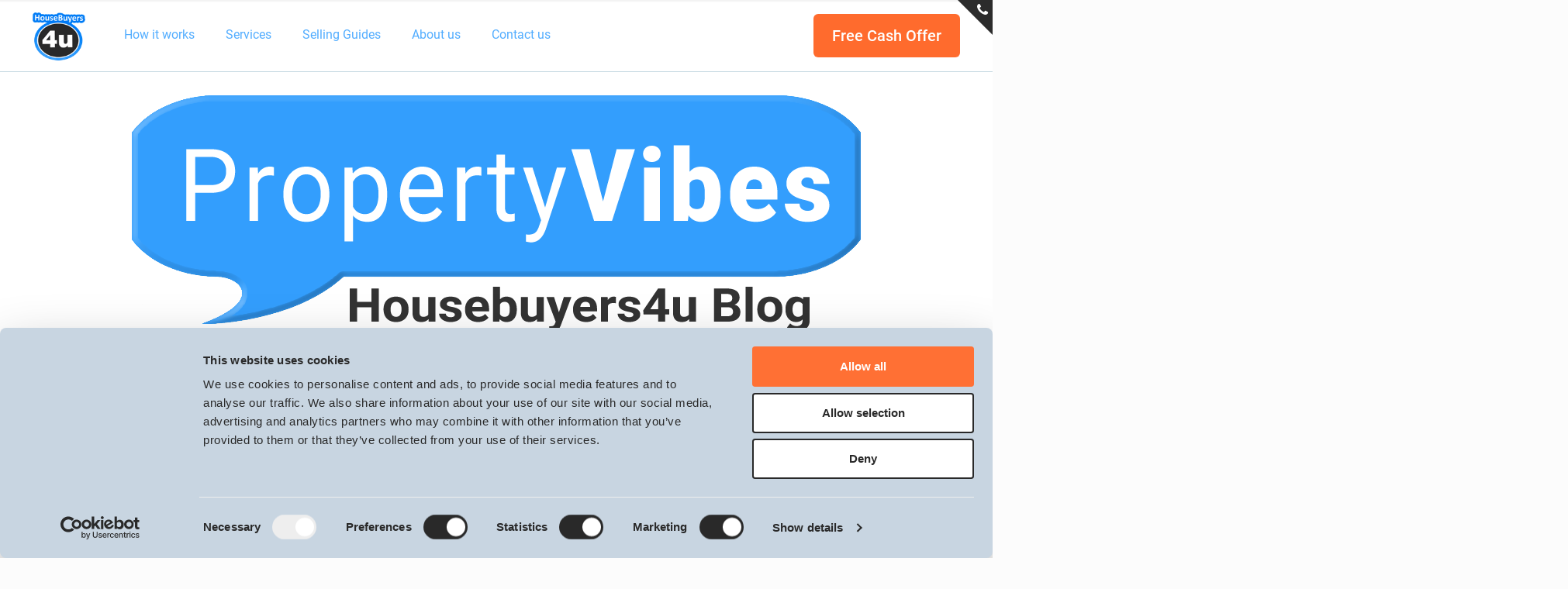

--- FILE ---
content_type: text/html; charset=UTF-8
request_url: https://housebuyers4u.co.uk/blog/tag/chain-free/
body_size: 32904
content:
<!DOCTYPE html>
<html lang="en-GB" class="no-js " itemscope itemtype="https://schema.org/WebPage" >

<head><meta charset="UTF-8" /><script>if(navigator.userAgent.match(/MSIE|Internet Explorer/i)||navigator.userAgent.match(/Trident\/7\..*?rv:11/i)){var href=document.location.href;if(!href.match(/[?&]nowprocket/)){if(href.indexOf("?")==-1){if(href.indexOf("#")==-1){document.location.href=href+"?nowprocket=1"}else{document.location.href=href.replace("#","?nowprocket=1#")}}else{if(href.indexOf("#")==-1){document.location.href=href+"&nowprocket=1"}else{document.location.href=href.replace("#","&nowprocket=1#")}}}}</script><script>(()=>{class RocketLazyLoadScripts{constructor(){this.v="2.0.4",this.userEvents=["keydown","keyup","mousedown","mouseup","mousemove","mouseover","mouseout","touchmove","touchstart","touchend","touchcancel","wheel","click","dblclick","input"],this.attributeEvents=["onblur","onclick","oncontextmenu","ondblclick","onfocus","onmousedown","onmouseenter","onmouseleave","onmousemove","onmouseout","onmouseover","onmouseup","onmousewheel","onscroll","onsubmit"]}async t(){this.i(),this.o(),/iP(ad|hone)/.test(navigator.userAgent)&&this.h(),this.u(),this.l(this),this.m(),this.k(this),this.p(this),this._(),await Promise.all([this.R(),this.L()]),this.lastBreath=Date.now(),this.S(this),this.P(),this.D(),this.O(),this.M(),await this.C(this.delayedScripts.normal),await this.C(this.delayedScripts.defer),await this.C(this.delayedScripts.async),await this.T(),await this.F(),await this.j(),await this.A(),window.dispatchEvent(new Event("rocket-allScriptsLoaded")),this.everythingLoaded=!0,this.lastTouchEnd&&await new Promise(t=>setTimeout(t,500-Date.now()+this.lastTouchEnd)),this.I(),this.H(),this.U(),this.W()}i(){this.CSPIssue=sessionStorage.getItem("rocketCSPIssue"),document.addEventListener("securitypolicyviolation",t=>{this.CSPIssue||"script-src-elem"!==t.violatedDirective||"data"!==t.blockedURI||(this.CSPIssue=!0,sessionStorage.setItem("rocketCSPIssue",!0))},{isRocket:!0})}o(){window.addEventListener("pageshow",t=>{this.persisted=t.persisted,this.realWindowLoadedFired=!0},{isRocket:!0}),window.addEventListener("pagehide",()=>{this.onFirstUserAction=null},{isRocket:!0})}h(){let t;function e(e){t=e}window.addEventListener("touchstart",e,{isRocket:!0}),window.addEventListener("touchend",function i(o){o.changedTouches[0]&&t.changedTouches[0]&&Math.abs(o.changedTouches[0].pageX-t.changedTouches[0].pageX)<10&&Math.abs(o.changedTouches[0].pageY-t.changedTouches[0].pageY)<10&&o.timeStamp-t.timeStamp<200&&(window.removeEventListener("touchstart",e,{isRocket:!0}),window.removeEventListener("touchend",i,{isRocket:!0}),"INPUT"===o.target.tagName&&"text"===o.target.type||(o.target.dispatchEvent(new TouchEvent("touchend",{target:o.target,bubbles:!0})),o.target.dispatchEvent(new MouseEvent("mouseover",{target:o.target,bubbles:!0})),o.target.dispatchEvent(new PointerEvent("click",{target:o.target,bubbles:!0,cancelable:!0,detail:1,clientX:o.changedTouches[0].clientX,clientY:o.changedTouches[0].clientY})),event.preventDefault()))},{isRocket:!0})}q(t){this.userActionTriggered||("mousemove"!==t.type||this.firstMousemoveIgnored?"keyup"===t.type||"mouseover"===t.type||"mouseout"===t.type||(this.userActionTriggered=!0,this.onFirstUserAction&&this.onFirstUserAction()):this.firstMousemoveIgnored=!0),"click"===t.type&&t.preventDefault(),t.stopPropagation(),t.stopImmediatePropagation(),"touchstart"===this.lastEvent&&"touchend"===t.type&&(this.lastTouchEnd=Date.now()),"click"===t.type&&(this.lastTouchEnd=0),this.lastEvent=t.type,t.composedPath&&t.composedPath()[0].getRootNode()instanceof ShadowRoot&&(t.rocketTarget=t.composedPath()[0]),this.savedUserEvents.push(t)}u(){this.savedUserEvents=[],this.userEventHandler=this.q.bind(this),this.userEvents.forEach(t=>window.addEventListener(t,this.userEventHandler,{passive:!1,isRocket:!0})),document.addEventListener("visibilitychange",this.userEventHandler,{isRocket:!0})}U(){this.userEvents.forEach(t=>window.removeEventListener(t,this.userEventHandler,{passive:!1,isRocket:!0})),document.removeEventListener("visibilitychange",this.userEventHandler,{isRocket:!0}),this.savedUserEvents.forEach(t=>{(t.rocketTarget||t.target).dispatchEvent(new window[t.constructor.name](t.type,t))})}m(){const t="return false",e=Array.from(this.attributeEvents,t=>"data-rocket-"+t),i="["+this.attributeEvents.join("],[")+"]",o="[data-rocket-"+this.attributeEvents.join("],[data-rocket-")+"]",s=(e,i,o)=>{o&&o!==t&&(e.setAttribute("data-rocket-"+i,o),e["rocket"+i]=new Function("event",o),e.setAttribute(i,t))};new MutationObserver(t=>{for(const n of t)"attributes"===n.type&&(n.attributeName.startsWith("data-rocket-")||this.everythingLoaded?n.attributeName.startsWith("data-rocket-")&&this.everythingLoaded&&this.N(n.target,n.attributeName.substring(12)):s(n.target,n.attributeName,n.target.getAttribute(n.attributeName))),"childList"===n.type&&n.addedNodes.forEach(t=>{if(t.nodeType===Node.ELEMENT_NODE)if(this.everythingLoaded)for(const i of[t,...t.querySelectorAll(o)])for(const t of i.getAttributeNames())e.includes(t)&&this.N(i,t.substring(12));else for(const e of[t,...t.querySelectorAll(i)])for(const t of e.getAttributeNames())this.attributeEvents.includes(t)&&s(e,t,e.getAttribute(t))})}).observe(document,{subtree:!0,childList:!0,attributeFilter:[...this.attributeEvents,...e]})}I(){this.attributeEvents.forEach(t=>{document.querySelectorAll("[data-rocket-"+t+"]").forEach(e=>{this.N(e,t)})})}N(t,e){const i=t.getAttribute("data-rocket-"+e);i&&(t.setAttribute(e,i),t.removeAttribute("data-rocket-"+e))}k(t){Object.defineProperty(HTMLElement.prototype,"onclick",{get(){return this.rocketonclick||null},set(e){this.rocketonclick=e,this.setAttribute(t.everythingLoaded?"onclick":"data-rocket-onclick","this.rocketonclick(event)")}})}S(t){function e(e,i){let o=e[i];e[i]=null,Object.defineProperty(e,i,{get:()=>o,set(s){t.everythingLoaded?o=s:e["rocket"+i]=o=s}})}e(document,"onreadystatechange"),e(window,"onload"),e(window,"onpageshow");try{Object.defineProperty(document,"readyState",{get:()=>t.rocketReadyState,set(e){t.rocketReadyState=e},configurable:!0}),document.readyState="loading"}catch(t){console.log("WPRocket DJE readyState conflict, bypassing")}}l(t){this.originalAddEventListener=EventTarget.prototype.addEventListener,this.originalRemoveEventListener=EventTarget.prototype.removeEventListener,this.savedEventListeners=[],EventTarget.prototype.addEventListener=function(e,i,o){o&&o.isRocket||!t.B(e,this)&&!t.userEvents.includes(e)||t.B(e,this)&&!t.userActionTriggered||e.startsWith("rocket-")||t.everythingLoaded?t.originalAddEventListener.call(this,e,i,o):(t.savedEventListeners.push({target:this,remove:!1,type:e,func:i,options:o}),"mouseenter"!==e&&"mouseleave"!==e||t.originalAddEventListener.call(this,e,t.savedUserEvents.push,o))},EventTarget.prototype.removeEventListener=function(e,i,o){o&&o.isRocket||!t.B(e,this)&&!t.userEvents.includes(e)||t.B(e,this)&&!t.userActionTriggered||e.startsWith("rocket-")||t.everythingLoaded?t.originalRemoveEventListener.call(this,e,i,o):t.savedEventListeners.push({target:this,remove:!0,type:e,func:i,options:o})}}J(t,e){this.savedEventListeners=this.savedEventListeners.filter(i=>{let o=i.type,s=i.target||window;return e!==o||t!==s||(this.B(o,s)&&(i.type="rocket-"+o),this.$(i),!1)})}H(){EventTarget.prototype.addEventListener=this.originalAddEventListener,EventTarget.prototype.removeEventListener=this.originalRemoveEventListener,this.savedEventListeners.forEach(t=>this.$(t))}$(t){t.remove?this.originalRemoveEventListener.call(t.target,t.type,t.func,t.options):this.originalAddEventListener.call(t.target,t.type,t.func,t.options)}p(t){let e;function i(e){return t.everythingLoaded?e:e.split(" ").map(t=>"load"===t||t.startsWith("load.")?"rocket-jquery-load":t).join(" ")}function o(o){function s(e){const s=o.fn[e];o.fn[e]=o.fn.init.prototype[e]=function(){return this[0]===window&&t.userActionTriggered&&("string"==typeof arguments[0]||arguments[0]instanceof String?arguments[0]=i(arguments[0]):"object"==typeof arguments[0]&&Object.keys(arguments[0]).forEach(t=>{const e=arguments[0][t];delete arguments[0][t],arguments[0][i(t)]=e})),s.apply(this,arguments),this}}if(o&&o.fn&&!t.allJQueries.includes(o)){const e={DOMContentLoaded:[],"rocket-DOMContentLoaded":[]};for(const t in e)document.addEventListener(t,()=>{e[t].forEach(t=>t())},{isRocket:!0});o.fn.ready=o.fn.init.prototype.ready=function(i){function s(){parseInt(o.fn.jquery)>2?setTimeout(()=>i.bind(document)(o)):i.bind(document)(o)}return"function"==typeof i&&(t.realDomReadyFired?!t.userActionTriggered||t.fauxDomReadyFired?s():e["rocket-DOMContentLoaded"].push(s):e.DOMContentLoaded.push(s)),o([])},s("on"),s("one"),s("off"),t.allJQueries.push(o)}e=o}t.allJQueries=[],o(window.jQuery),Object.defineProperty(window,"jQuery",{get:()=>e,set(t){o(t)}})}P(){const t=new Map;document.write=document.writeln=function(e){const i=document.currentScript,o=document.createRange(),s=i.parentElement;let n=t.get(i);void 0===n&&(n=i.nextSibling,t.set(i,n));const c=document.createDocumentFragment();o.setStart(c,0),c.appendChild(o.createContextualFragment(e)),s.insertBefore(c,n)}}async R(){return new Promise(t=>{this.userActionTriggered?t():this.onFirstUserAction=t})}async L(){return new Promise(t=>{document.addEventListener("DOMContentLoaded",()=>{this.realDomReadyFired=!0,t()},{isRocket:!0})})}async j(){return this.realWindowLoadedFired?Promise.resolve():new Promise(t=>{window.addEventListener("load",t,{isRocket:!0})})}M(){this.pendingScripts=[];this.scriptsMutationObserver=new MutationObserver(t=>{for(const e of t)e.addedNodes.forEach(t=>{"SCRIPT"!==t.tagName||t.noModule||t.isWPRocket||this.pendingScripts.push({script:t,promise:new Promise(e=>{const i=()=>{const i=this.pendingScripts.findIndex(e=>e.script===t);i>=0&&this.pendingScripts.splice(i,1),e()};t.addEventListener("load",i,{isRocket:!0}),t.addEventListener("error",i,{isRocket:!0}),setTimeout(i,1e3)})})})}),this.scriptsMutationObserver.observe(document,{childList:!0,subtree:!0})}async F(){await this.X(),this.pendingScripts.length?(await this.pendingScripts[0].promise,await this.F()):this.scriptsMutationObserver.disconnect()}D(){this.delayedScripts={normal:[],async:[],defer:[]},document.querySelectorAll("script[type$=rocketlazyloadscript]").forEach(t=>{t.hasAttribute("data-rocket-src")?t.hasAttribute("async")&&!1!==t.async?this.delayedScripts.async.push(t):t.hasAttribute("defer")&&!1!==t.defer||"module"===t.getAttribute("data-rocket-type")?this.delayedScripts.defer.push(t):this.delayedScripts.normal.push(t):this.delayedScripts.normal.push(t)})}async _(){await this.L();let t=[];document.querySelectorAll("script[type$=rocketlazyloadscript][data-rocket-src]").forEach(e=>{let i=e.getAttribute("data-rocket-src");if(i&&!i.startsWith("data:")){i.startsWith("//")&&(i=location.protocol+i);try{const o=new URL(i).origin;o!==location.origin&&t.push({src:o,crossOrigin:e.crossOrigin||"module"===e.getAttribute("data-rocket-type")})}catch(t){}}}),t=[...new Map(t.map(t=>[JSON.stringify(t),t])).values()],this.Y(t,"preconnect")}async G(t){if(await this.K(),!0!==t.noModule||!("noModule"in HTMLScriptElement.prototype))return new Promise(e=>{let i;function o(){(i||t).setAttribute("data-rocket-status","executed"),e()}try{if(navigator.userAgent.includes("Firefox/")||""===navigator.vendor||this.CSPIssue)i=document.createElement("script"),[...t.attributes].forEach(t=>{let e=t.nodeName;"type"!==e&&("data-rocket-type"===e&&(e="type"),"data-rocket-src"===e&&(e="src"),i.setAttribute(e,t.nodeValue))}),t.text&&(i.text=t.text),t.nonce&&(i.nonce=t.nonce),i.hasAttribute("src")?(i.addEventListener("load",o,{isRocket:!0}),i.addEventListener("error",()=>{i.setAttribute("data-rocket-status","failed-network"),e()},{isRocket:!0}),setTimeout(()=>{i.isConnected||e()},1)):(i.text=t.text,o()),i.isWPRocket=!0,t.parentNode.replaceChild(i,t);else{const i=t.getAttribute("data-rocket-type"),s=t.getAttribute("data-rocket-src");i?(t.type=i,t.removeAttribute("data-rocket-type")):t.removeAttribute("type"),t.addEventListener("load",o,{isRocket:!0}),t.addEventListener("error",i=>{this.CSPIssue&&i.target.src.startsWith("data:")?(console.log("WPRocket: CSP fallback activated"),t.removeAttribute("src"),this.G(t).then(e)):(t.setAttribute("data-rocket-status","failed-network"),e())},{isRocket:!0}),s?(t.fetchPriority="high",t.removeAttribute("data-rocket-src"),t.src=s):t.src="data:text/javascript;base64,"+window.btoa(unescape(encodeURIComponent(t.text)))}}catch(i){t.setAttribute("data-rocket-status","failed-transform"),e()}});t.setAttribute("data-rocket-status","skipped")}async C(t){const e=t.shift();return e?(e.isConnected&&await this.G(e),this.C(t)):Promise.resolve()}O(){this.Y([...this.delayedScripts.normal,...this.delayedScripts.defer,...this.delayedScripts.async],"preload")}Y(t,e){this.trash=this.trash||[];let i=!0;var o=document.createDocumentFragment();t.forEach(t=>{const s=t.getAttribute&&t.getAttribute("data-rocket-src")||t.src;if(s&&!s.startsWith("data:")){const n=document.createElement("link");n.href=s,n.rel=e,"preconnect"!==e&&(n.as="script",n.fetchPriority=i?"high":"low"),t.getAttribute&&"module"===t.getAttribute("data-rocket-type")&&(n.crossOrigin=!0),t.crossOrigin&&(n.crossOrigin=t.crossOrigin),t.integrity&&(n.integrity=t.integrity),t.nonce&&(n.nonce=t.nonce),o.appendChild(n),this.trash.push(n),i=!1}}),document.head.appendChild(o)}W(){this.trash.forEach(t=>t.remove())}async T(){try{document.readyState="interactive"}catch(t){}this.fauxDomReadyFired=!0;try{await this.K(),this.J(document,"readystatechange"),document.dispatchEvent(new Event("rocket-readystatechange")),await this.K(),document.rocketonreadystatechange&&document.rocketonreadystatechange(),await this.K(),this.J(document,"DOMContentLoaded"),document.dispatchEvent(new Event("rocket-DOMContentLoaded")),await this.K(),this.J(window,"DOMContentLoaded"),window.dispatchEvent(new Event("rocket-DOMContentLoaded"))}catch(t){console.error(t)}}async A(){try{document.readyState="complete"}catch(t){}try{await this.K(),this.J(document,"readystatechange"),document.dispatchEvent(new Event("rocket-readystatechange")),await this.K(),document.rocketonreadystatechange&&document.rocketonreadystatechange(),await this.K(),this.J(window,"load"),window.dispatchEvent(new Event("rocket-load")),await this.K(),window.rocketonload&&window.rocketonload(),await this.K(),this.allJQueries.forEach(t=>t(window).trigger("rocket-jquery-load")),await this.K(),this.J(window,"pageshow");const t=new Event("rocket-pageshow");t.persisted=this.persisted,window.dispatchEvent(t),await this.K(),window.rocketonpageshow&&window.rocketonpageshow({persisted:this.persisted})}catch(t){console.error(t)}}async K(){Date.now()-this.lastBreath>45&&(await this.X(),this.lastBreath=Date.now())}async X(){return document.hidden?new Promise(t=>setTimeout(t)):new Promise(t=>requestAnimationFrame(t))}B(t,e){return e===document&&"readystatechange"===t||(e===document&&"DOMContentLoaded"===t||(e===window&&"DOMContentLoaded"===t||(e===window&&"load"===t||e===window&&"pageshow"===t)))}static run(){(new RocketLazyLoadScripts).t()}}RocketLazyLoadScripts.run()})();</script>
<!-- <script id="CookieDeclaration" src="https://consent.cookiebot.com/77426853-ffe6-4fb8-8121-143ec6fffddd/cd.js" type="text/javascript" async></script>
	
 CMP banner 
<script id="Cookiebot" src="https://consent.cookiebot.com/uc.js" data-cbid="77426853-ffe6-4fb8-8121-143ec6fffddd" data-blockingmode="auto" type="text/javascript"></script>-->
	
	
	

<script type="text/javascript" data-cookieconsent="ignore">
	window.dataLayer = window.dataLayer || [];

	function gtag() {
		dataLayer.push(arguments);
	}

	gtag("consent", "default", {
		ad_personalization: "denied",
		ad_storage: "denied",
		ad_user_data: "denied",
		analytics_storage: "denied",
		functionality_storage: "denied",
		personalization_storage: "denied",
		security_storage: "granted",
		wait_for_update: 500,
	});
	gtag("set", "ads_data_redaction", true);
	</script>
<script type="text/javascript"
		id="Cookiebot"
		src="https://consent.cookiebot.com/uc.js"
		data-implementation="wp"
		data-cbid="77426853-ffe6-4fb8-8121-143ec6fffddd"
							data-blockingmode="auto"
	></script>
<meta name='robots' content='noindex, follow' />
	<style>img:is([sizes="auto" i], [sizes^="auto," i]) { contain-intrinsic-size: 3000px 1500px }</style>
	<meta name="format-detection" content="telephone=no">
<meta name="viewport" content="width=device-width, initial-scale=1" />
<link rel="shortcut icon" href="https://housebuyers4u.co.uk/wp-content/uploads/2015/04/favicon.ico" type="image/x-icon" />
<meta name="theme-color" content="#ffffff" media="(prefers-color-scheme: light)">
<meta name="theme-color" content="#ffffff" media="(prefers-color-scheme: dark)">

	<!-- This site is optimized with the Yoast SEO plugin v26.4 - https://yoast.com/wordpress/plugins/seo/ -->
	<title>chain free Archives - Housebuyers4u</title>
<link data-rocket-prefetch href="https://bat.bing.com" rel="dns-prefetch">
<link data-rocket-prefetch href="https://connect.facebook.net" rel="dns-prefetch">
<link data-rocket-prefetch href="https://www.googletagmanager.com" rel="dns-prefetch">
<link data-rocket-prefetch href="https://consent.cookiebot.com" rel="dns-prefetch">
<link data-rocket-prefetch href="https://cdn.callrail.com" rel="dns-prefetch">
<link data-rocket-prefetch href="https://yc156.infusionsoft.app" rel="dns-prefetch">
<link data-rocket-prefetch href="https://js.callrail.com" rel="dns-prefetch">
<style id="rocket-critical-css">html,body,div,span,iframe,h2,p,a,img,strong,b,i,ul,li,fieldset,form,label,legend,article,aside,header,nav,section{margin:0;padding:0;border:0;font-size:100%;font:inherit;vertical-align:baseline}article,aside,header,nav,section{display:block}body{line-height:1}ul{list-style:none}body{--mfn-column-gap-top:0;--mfn-column-gap-bottom:40px;--mfn-column-gap-left:12px;--mfn-column-gap-right:12px;--mfn-article-box-decoration:#0089F7;--mfn-before-after-slider:#fff;--mfn-before-after-label:rgba(0,0,0,0.25);--mfn-before-after-label-color:#fff;--mfn-blog-slider-date-bg:#f8f8f8;--mfn-blog-date-bg:#f8f8f8;--mfn-contactbox-line:rgba(255,255,255,.2);--mfn-infobox-line:rgba(255,255,255,.2);--mfn-faq-line:rgba(0,0,0,.1);--mfn-clients-tiles:rgba(0,0,0,.08);--mfn-clients-tiles-hover:#0089F7;--mfn-offer-thumbs-nav:#0089F7;--mfn-timeline-date-bg:#f8f8f8;--mfn-sliding-box-bg:#0089F7;--mfn-tabs-border-width:1px;--mfn-tabs-border-color:rgba(0,0,0,.08);--mfn-shape-divider:#000;--mfn-icon-box-icon:#0089F7;--mfn-popup-tmpl-offset:30px;--mfn-exitbutton-font-size:16px;--mfn-exitbutton-size:30px;--mfn-exitbutton-item-size:16px;--mfn-exitbutton-offset-horizontal:0px;--mfn-wpml-arrow-size:10px;--mfn-sidemenu-always-visible-offset:400px;--mfn-button-font-family:inherit;--mfn-button-font-size:inherit;--mfn-button-font-weight:inherit;--mfn-button-font-style:inherit;--mfn-button-letter-spacing:inherit;--mfn-button-gap:10px;--mfn-button-padding:10px 20px;--mfn-button-border-width:0px;--mfn-button-border-style:solid;--mfn-button-border-radius:3px;--mfn-button-color:#626262;--mfn-button-color-hover:#626262;--mfn-button-icon-color:#626262;--mfn-button-icon-color-hover:#626262;--mfn-button-bg:#dbdddf;--mfn-button-bg-hover:#d3d3d3;--mfn-button-border-color:transparent;--mfn-button-border-color-hover:transparent;--mfn-button-box-shadow:unset;--mfn-button-theme-color:#fff;--mfn-button-theme-color-hover:#fff;--mfn-button-theme-icon-color:#0095eb;--mfn-button-theme-icon-color-hover:#007cc3;--mfn-button-theme-bg:#0095eb;--mfn-button-theme-bg-hover:#007cc3;--mfn-button-theme-border-color:transparent;--mfn-button-theme-border-color-hover:transparent;--mfn-button-theme-box-shadow:unset;--mfn-button-shop-color:#fff;--mfn-button-shop-color-hover:#fff;--mfn-button-shop-icon-color:#0095eb;--mfn-button-shop-icon-color-hover:#007cc3;--mfn-button-shop-bg:#161922;--mfn-button-shop-bg-hover:#030304;--mfn-button-shop-border-color:transparent;--mfn-button-shop-border-color-hover:transparent;--mfn-button-shop-box-shadow:unset;--mfn-button-action-color:#626262;--mfn-button-action-color-hover:#626262;--mfn-button-action-bg:#dbdddf;--mfn-button-action-bg-hover:#d3d3d3;--mfn-button-action-border-color:transparent;--mfn-button-action-border-color-hover:transparent;--mfn-button-action-box-shadow:unset}body.style-simple{--mfn-contactbox-line:rgba(255,255,255,.1);--mfn-infobox-line:rgba(255,255,255,.1)}img:not([src$=".svg"]){max-width:100%;height:auto}html{height:100%}body{-webkit-font-smoothing:antialiased;-webkit-text-size-adjust:100%}*,*::before,*::after{box-sizing:inherit;-webkit-font-smoothing:antialiased}h2{margin-bottom:15px}h2 a{font-weight:inherit}p{margin:0 0 15px}i{font-style:italic}b,strong{font-weight:700}a,a:visited{text-decoration:none;outline:0}img.scale-with-grid,.content_wrapper img{max-width:100%;height:auto}iframe{max-width:100%}button::-moz-focus-inner,input::-moz-focus-inner{border:0;padding:0}button,input[type=submit],.button{display:inline-flex;align-items:center;justify-content:center;gap:var(--mfn-button-gap);position:relative;box-sizing:border-box;font-family:var(--mfn-button-font-family);font-size:var(--mfn-button-font-size);font-weight:var(--mfn-button-font-weight);font-style:var(--mfn-button-font-style);letter-spacing:var(--mfn-button-letter-spacing);line-height:1.2;padding:var(--mfn-button-padding);border-width:var(--mfn-button-border-width);border-style:var(--mfn-button-border-style);border-radius:var(--mfn-button-border-radius);outline:unset;text-decoration:none;overflow:hidden}button,.button{background-color:var(--mfn-button-bg);border-color:var(--mfn-button-border-color);color:var(--mfn-button-color);box-shadow:var(--mfn-button-box-shadow)}input[type="submit"]{background-color:var(--mfn-button-theme-bg);border-color:var(--mfn-button-theme-border-color);color:var(--mfn-button-theme-color);box-shadow:var(--mfn-button-theme-box-shadow)}.action_button{background-color:var(--mfn-button-action-bg);border-color:var(--mfn-button-action-border-color);color:var(--mfn-button-action-color);box-shadow:var(--mfn-button-action-box-shadow)}@font-face{font-family:'mfn-icons';src:url(https://housebuyers4u.co.uk/wp-content/themes/betheme/fonts/mfn/icons.eot?11083851);src:url(https://housebuyers4u.co.uk/wp-content/themes/betheme/fonts/mfn/icons.eot?11083851#iefix) format('embedded-opentype'),url(https://housebuyers4u.co.uk/wp-content/themes/betheme/fonts/mfn/icons.woff2?11083851) format('woff2'),url(https://housebuyers4u.co.uk/wp-content/themes/betheme/fonts/mfn/icons.woff?11083851) format('woff'),url(https://housebuyers4u.co.uk/wp-content/themes/betheme/fonts/mfn/icons.ttf?11083851) format('truetype'),url(https://housebuyers4u.co.uk/wp-content/themes/betheme/fonts/mfn/icons.svg?11083851#mfn-icons) format('svg');font-weight:normal;font-style:normal;font-display:swap}[class^="icon-"]:before,[class*=" icon-"]:before{font-family:"mfn-icons";font-style:normal;font-weight:400;speak:never;display:inline-block;text-decoration:inherit;width:1em;text-align:center;font-variant:normal;text-transform:none;line-height:1em;-webkit-font-smoothing:antialiased;-moz-osx-font-smoothing:grayscale}.icon-call:before{content:'\e827'}.icon-cancel:before{content:'\e82a'}.icon-doc-text:before{content:'\e85d'}.icon-docs:before{content:'\e85f'}.icon-down-dir:before{content:'\e866'}.icon-megaphone:before{content:'\e8d4'}.icon-tag:before{content:'\e92f'}.icon-up-open-mini:before{content:'\e947'}.icon-user:before{content:'\e94b'}.icon-menu-fine:before{content:'\e960'}button::-moz-focus-inner{padding:0;border:0}body{min-width:960px}#Wrapper{max-width:1240px;margin:0 auto;position:relative}.layout-full-width{padding:0}.layout-full-width #Wrapper{max-width:100%!important;width:100%!important;margin:0!important}#Content{width:100%;padding-top:30px;z-index:0;position:relative}.section{position:relative;box-sizing:border-box}.section_wrapper,.container{max-width:1220px;height:100%;margin:0 auto;position:relative}.section_wrapper:after,.container:after{clear:both;content:" ";display:block;height:0;visibility:hidden;width:100%}.mcb-wrap{float:left;position:relative;z-index:1;box-sizing:border-box}.column{float:left;margin:0}.section,.mcb-wrap,.mcb-column{background-position:left top;background-repeat:no-repeat}.one.mcb-wrap{width:100%}.one.column{width:100%}.mcb-column{position:relative}.mcb-column-inner{position:relative;margin-top:var(--mfn-column-gap-top);margin-bottom:var(--mfn-column-gap-bottom);margin-left:var(--mfn-column-gap-left);margin-right:var(--mfn-column-gap-right)}.column.column_divider .mcb-item-divider-inner{margin-bottom:0!important;height:auto!important}.container:after{content:"\0020";display:block;height:0;clear:both;visibility:hidden}.clearfix:before,.clearfix:after{content:'\0020';display:block;overflow:hidden;visibility:hidden;width:0;height:0}.clearfix:after{clear:both}.section>.mcb-background-overlay{width:100%;height:100%;position:absolute;z-index:1;top:0;left:0}.wrap>.mcb-wrap-inner>.mcb-wrap-background-overlay{width:100%;height:100%;position:absolute;left:0;top:0;border-radius:inherit}#Sliding-top{position:absolute;left:0;top:0;width:100%;z-index:800}#Sliding-top:after{content:"";height:3px;width:100%;display:block;position:absolute;left:0;bottom:-3px;z-index:1;box-shadow:inset 0px 4px 3px -2px rgba(0,0,0,.06)}#Sliding-top .widgets_wrapper{padding:15px 0;display:none}#Sliding-top .widgets_wrapper .mcb-column-inner{margin-bottom:0}#Sliding-top .widgets_wrapper .widget{margin-bottom:0;padding:15px 0}#Sliding-top .widgets_wrapper .widget:after{display:none}#Sliding-top a.sliding-top-control{display:block;width:0;height:0;border-style:solid;border-width:0 45px 45px 0;border-color:transparent;position:absolute;z-index:801;right:0;bottom:-45px}#Sliding-top a.sliding-top-control span{display:block;width:26px;height:30px;line-height:25px;text-align:center;position:absolute;right:-45px;top:0;color:#fff;font-size:18px}#Sliding-top a.sliding-top-control .minus{display:none}#Sliding-top a.sliding-top-control .plus{display:inline-block}#Filters .mcb-column-inner{margin-bottom:30px}#Filters .filters_buttons{padding:15px;margin:0;font-size:100%;background-image:url(https://housebuyers4u.co.uk/wp-content/themes/betheme/images/stripes/stripes_5_b.png);-webkit-box-sizing:border-box;-moz-box-sizing:border-box;box-sizing:border-box;overflow:hidden}#Filters .filters_buttons li{float:left;margin:0 15px 0 0;list-style:none}#Filters .filters_buttons li.categories i,#Filters .filters_buttons li.tags i,#Filters .filters_buttons li.authors i{margin-right:3px}#Filters .filters_buttons li.reset{float:right;margin-right:0}#Filters .filters_wrapper{display:none;margin-top:20px}#Filters .filters_wrapper ul{display:none;overflow:hidden;margin:0}#Filters .filters_wrapper ul li{display:inline-block;width:18.9%;margin:.5%;list-style:none}#Filters .filters_wrapper ul li a{display:block;padding:7px 10px;background:#fff;border:1px solid #F7F7F7;color:#858585}#Filters .filters_wrapper ul li.current-cat a{text-decoration:none;color:#fff}#Filters .filters_wrapper ul li.close{width:auto}#Filters .filters_wrapper ul li.close a{text-align:center;width:38px;padding:7px 0;background:#8B8B8B;border:1px solid #F7F7F7;color:#fff}#Filters .filters_wrapper li.reset-inner{display:none}#Filters.only .filters_buttons{display:none}#Filters.only .filters_wrapper{display:block}#Filters.only li.reset-inner{display:inline-block}#Filters.only li.close{display:none!important}#Filters.only-categories .categories{display:block}#Filters.only-categories .tags{display:none!important}#Filters.only-categories .authors{display:none!important}#Header_wrapper{position:relative}body:not(.template-slider) #Header_wrapper{background-repeat:no-repeat;background-position:top center}#Header{position:relative}body:not(.template-slider) #Header{min-height:250px}#Header .container{padding-left:var(--mfn-column-gap-left);padding-right:var(--mfn-column-gap-right);box-sizing:border-box}#Top_bar{position:absolute;left:0;top:61px;width:100%;border-bottom:1px solid transparent;z-index:30}#Top_bar .column{display:flex;margin-bottom:0}#Top_bar .top_bar_left{position:relative;float:left;width:100%}#Top_bar .logo{float:left;margin:0 30px 0 20px}#Top_bar #logo{display:block;height:60px;line-height:60px;padding:15px 0;box-sizing:content-box}#Top_bar #logo img{vertical-align:middle;max-height:100%}#Top_bar #logo img.logo-sticky,#Top_bar #logo img.logo-mobile,#Top_bar #logo img.logo-mobile-sticky{display:none}#Top_bar #logo img[height]{width:auto;max-height:100%!important}#Top_bar .menu_wrapper{float:left;z-index:201}#Top_bar .secondary_menu_wrapper{display:none}#Top_bar a.responsive-menu-toggle{display:none;position:absolute;right:15px;top:50%;margin-top:-17px;width:34px;height:34px;text-align:center;border-radius:3px;z-index:200}#Top_bar a.responsive-menu-toggle i{font-size:22px;line-height:34px}#Top_bar .search_wrapper{position:absolute;left:50%;transform:translateX(-50%);top:calc(100% + 40px);display:none;z-index:205;width:100%;box-sizing:border-box;width:600px;max-width:80%;overflow:hidden}#Top_bar .search_wrapper>form{position:relative}#Top_bar .search_wrapper input[type="text"]{width:100%;margin:0;box-sizing:border-box;-webkit-box-shadow:0 0 0;box-shadow:0 0 0;padding:22px 30px 22px 60px;background:none;border-width:0;font-size:15px;color:rgba(0,0,0,.8)}#Top_bar .search_wrapper .icon_search,#Top_bar .search_wrapper .icon_close{position:absolute;top:50%;transform:translateY(-50%)}#Top_bar .search_wrapper .icon_search{left:15px}#Top_bar .search_wrapper .icon_close{right:10px}#Top_bar .search_wrapper{background-color:#fff;box-shadow:0px 10px 46px 0px rgba(1,7,39,.1);border-radius:4px}#Top_bar .top_bar_right{float:right;position:relative;padding:0 20px;flex-shrink:0}#Top_bar .top_bar_right .top_bar_right_wrapper{display:flex;align-items:center;height:100%}#Top_bar .top_bar_right .top_bar_right_wrapper>a:last-child{margin-right:0}#Top_bar .top_bar_right .action_button{display:flex;align-items:center;margin:0 5px;white-space:nowrap;flex-shrink:0}#Top_bar #menu{z-index:201}#Top_bar .menu{z-index:202}#Top_bar .menu>li{margin:0;z-index:203;display:block;float:left}#Top_bar .menu>li:not(.mfn-megamenu-parent){position:relative}#Top_bar .menu>li>a{display:block;line-height:60px;padding:15px 0;position:relative}#Top_bar .menu>li>a:not(.menu-toggle):after{content:"";height:4px;width:100%;position:absolute;left:0;top:-4px;z-index:203;opacity:0}#Top_bar .menu>li>a span:not(.description){display:block;line-height:60px;padding:0 20px;white-space:nowrap;border-right-width:1px;border-style:solid}#Top_bar .menu>li:last-child>a span{border:0}#Top_bar .menu li ul{position:absolute;left:0;top:100%;z-index:205;margin:0;display:none;background-image:url(https://housebuyers4u.co.uk/wp-content/themes/betheme/images/box_shadow.png);background-repeat:repeat-x;background-position:left top}#Top_bar .menu li>ul{box-shadow:2px 2px 2px 0 rgba(0,0,0,0.03);-webkit-box-shadow:2px 2px 2px 0 rgba(0,0,0,0.03)}#Top_bar .menu li ul li{padding:0;width:200px;position:relative;font-weight:400}#Top_bar .menu li ul li a{padding:10px 20px;display:block;border-bottom:1px solid rgba(0,0,0,0.05)}#Top_bar .menu li ul li a span{display:inline-block;position:relative}#Top_bar .menu li ul li ul{position:absolute;left:200px;top:0;z-index:204}.header-classic #Header .top_bar_left,.header-classic #Header .top_bar_right{background-color:transparent}.header-classic #Top_bar{position:static;background-color:#fff}.header-classic #Top_bar .top_bar_right:before{display:none}#body_overlay{position:fixed;top:0;left:0;width:100%;height:120%;background:rgba(0,0,0,.6);z-index:9002;display:none}.post-item{margin-bottom:40px;position:relative;float:left;width:100%;overflow:hidden}.post-item .date_label{position:absolute;left:0;top:7px;display:none;background-color:var(--mfn-blog-date-bg)}.post-item .date_label:after{border-left-color:var(--mfn-blog-date-bg)}.post-photo-wrapper{width:37%;float:left}.post-desc-wrapper{width:63%;float:left}.post-desc{padding:15px 0 0 20px}.post-excerpt{margin-bottom:15px}.post-footer{background-color:rgba(0,0,0,.02);padding:7px 15px;overflow:hidden;line-height:30px}.post-footer .button-love{float:left}.post-footer .post-links{float:right;border-left-width:1px;border-style:solid;padding-left:10px}.hide-love .button-love{display:none!important}.widget{margin:30px 0;position:relative}.widget:last-child:after{display:none}.widget:after{content:"";display:block;position:absolute;bottom:0;width:1500px;height:0;visibility:visible;border-width:1px 0 0;border-style:solid}.highlight{padding:1px 7px;-webkit-border-radius:3px;border-radius:3px;background-image:url(https://housebuyers4u.co.uk/wp-content/themes/betheme/images/stripes/stripes_10_w.png)}.tooltip{display:inline;position:relative;border-bottom-width:1px;border-style:dotted}.tooltip:before{content:attr(data-tooltip);position:absolute;z-index:98;text-align:center;text-indent:0;bottom:100%;left:50%;padding:6px 12px;font-size:12px;line-height:20px;opacity:0;transform:translate(-50%,0);border-radius:3px}.tooltip:after{position:absolute;z-index:98;display:block;bottom:100%;left:50%;content:'';width:10px;height:10px;border-radius:2px;margin-bottom:-4px;transform:translate(-50%,0) rotate(45deg);opacity:0}.tooltip:before{max-width:250px;width:100%;width:max-content}.tooltip[data-position="left"]:before{transform:translate(0,-50%);left:auto;bottom:auto;right:100%;top:50%}.tooltip[data-position="left"]:after{transform:translate(5px,-5px) rotate(45deg);left:auto;bottom:auto;right:100%;top:50%}.column_image{line-height:0}.image_frame{display:block;overflow:hidden;margin:0;border-style:solid;border-width:0;max-width:100%;line-height:0;box-sizing:border-box}.image_item.image_frame{display:inline-block}.image_frame .image_wrapper{box-sizing:border-box}.image_frame a{display:block}.image_frame.no_border{border-width:0}.image_frame .image_wrapper{position:relative;overflow:hidden}.image_frame .image_wrapper .mask{position:absolute;left:0;width:100%;height:100%;z-index:2}.image_frame .image_wrapper img:not(.ls-l){position:relative;top:0;-webkit-transform:scale(1);-moz-transform:scale(1);-o-transform:scale(1);transform:scale(1)}.image_frame .image_wrapper .mask:after{content:"";display:block;position:absolute;left:0;width:100%;height:100%;z-index:3;opacity:0}.image_frame .image_wrapper .image_links{display:flex;width:100%;height:60px;position:absolute;left:0;bottom:-60px;z-index:4;overflow:hidden}.image_frame .image_wrapper .image_links a{display:flex;justify-content:center;align-items:center;flex:1;position:relative;width:100%;border-style:solid;border-color:transparent}.image_frame .image_wrapper .image_links a:not(:last-child){border-right-width:1px}.image_frame .image_wrapper .image_links a svg{width:32px}.aligncenter{text-align:center;margin:0 auto;display:block}.aligncenter.image_frame{width:100%}.aligncenter img{display:inline}.if-modern-overlay .image_frame .image_wrapper .image_links{flex-direction:column;width:auto;height:auto;bottom:auto;top:10px;left:auto;right:10px;z-index:4;background-color:transparent;overflow:visible}.if-modern-overlay .image_frame .image_wrapper .image_links a{opacity:0;flex:auto;width:36px;height:36px;border-radius:100%;margin-bottom:7px;border-width:1px}.if-modern-overlay .image_frame .image_wrapper .image_links a:last-child{margin-bottom:0}.if-modern-overlay .image_frame .image_wrapper .image_links a svg{width:24px}.if-modern-overlay .image_frame .image_wrapper .mask{display:none}.if-modern-overlay .image_frame:not(.no_link) .image_wrapper img:not(.ls-l){margin-bottom:0!important}.image_frame .image_wrapper .image_links a{background-color:#fff}.image_frame .image_wrapper .image_links a .path{stroke:#161922}.image_frame .image_wrapper .image_links a{box-shadow:inset -1px 0 0 0 rgba(0,0,0,0)}.if-modern-overlay .image_frame .image_wrapper .image_links a:nth-child(1){animation-delay:0s}.if-modern-overlay .image_frame .image_wrapper .image_links a:nth-child(2){animation-delay:.03s}hr{display:block;border:none;outline:none;height:1px;width:100%;margin:0 auto 15px;clear:both}hr,.hr_wide{margin:0 auto 15px;clear:both}.hr_wide{position:relative;height:1px}.hr_wide hr{position:absolute;left:-1000px;top:0;width:3000px}.column_divider hr,.column_divider .hr_wide{margin-bottom:0}form,fieldset{margin-bottom:0}label,legend{display:block;margin-bottom:5px;font-weight:500}input[type="checkbox"]{display:inline}input[type="text"]{padding:10px;outline:none;margin:0;width:230px;max-width:100%;display:block;margin-bottom:20px;font-size:15px;border-width:1px;border-style:solid;border-radius:0;box-sizing:border-box;-webkit-appearance:none}ul{list-style:none outside}.date_label{font-size:12px;line-height:18px;display:inline-block;padding:2px 5px;-webkit-border-radius:4px;border-radius:4px;background-image:url(https://housebuyers4u.co.uk/wp-content/themes/betheme/images/stripes/stripes_3_b.png)}.date_label:after{content:"";display:block;position:absolute;right:-5px;top:6px;width:0;height:0;border-style:solid;border-width:5.5px 0 5.5px 5px;border-color:transparent}.date_label{background-color:#f8f8f8;color:#a8a8a8}.date_label:after{border-left-color:#f8f8f8}.isotope_wrapper{z-index:1;position:relative}.isotope-item{z-index:2}input[type="text"],.post-footer .post-links,.widget:after,.style-simple #Filters .filters_wrapper ul{border-color:rgba(0,0,0,.08)}.tooltip:after,.tooltip:before{background:#444;color:#fff}.tooltip:before{box-shadow:0 0 15px rgba(0,0,0,.15)}.highlight:not(.highlight-underline){color:#fff}input[type="text"]{background-color:#fff;color:#626262;box-shadow:inset 0 0 2px 2px rgba(0,0,0,0.02)}hr{background-color:rgba(0,0,0,.08);color:rgba(0,0,0,.08)}#Top_bar .menu>li>a span{border-color:rgba(0,0,0,.05)}.image_frame{border-color:#f8f8f8}.image_frame .image_wrapper{border-color:#e2e2e2}.image_frame .image_wrapper .mask{box-shadow:inset 0 0 5px 2px rgba(0,0,0,.07)}.image_frame .image_wrapper .mask:after{background:rgba(0,0,0,.15)}.mfn-close-icon{z-index:5;display:flex;justify-content:center;align-items:center;width:40px;height:40px;font-size:20px;text-decoration:none!important}.mfn-close-icon .icon{color:rgba(0,0,0,.3);display:inline-block}.style-simple #Filters{text-align:center}.style-simple #Filters .filters_buttons{background:none;padding:15px 0}.style-simple #Filters .filters_wrapper{margin-top:0}.style-simple #Filters .filters_wrapper ul{overflow:visible;display:inline-block;border-bottom-width:1px;border-style:solid}.style-simple #Filters .filters_wrapper ul li{width:auto;margin:0}.style-simple #Filters .filters_wrapper ul li a{background:none;border:0;padding:14px 25px;position:relative}.style-simple #Filters .filters_wrapper ul li a:after{content:"";display:none;position:absolute;left:0;bottom:-1px;width:100%;height:2px;background:#ccc}.style-simple #Filters .filters_wrapper ul li.close a{color:inherit;padding:14px 15px;width:auto;border:0!important}.style-simple #Filters .filters_wrapper ul li.current-cat a{background:none;color:inherit}.style-simple #Filters .filters_wrapper ul li.current-cat a:after{display:block}.style-simple .highlight{background-image:none}.section_wrapper{display:flex;align-items:flex-start;flex-wrap:wrap}.mcb-wrap{display:flex;align-items:flex-start}.mcb-wrap-inner{display:flex;align-content:flex-start;align-items:flex-start;flex-wrap:wrap;position:relative;width:100%;align-self:stretch}body{--mfn-swiper-pagination-bullet-active-color:#007aff;--mfn-swiper-pagination-bullet-inactive-color:#000;--mfn-swiper-pagination-bullet-width:10px;--mfn-swiper-pagination-bullet-height:10px;--mfn-swiper-pagination-spacing:20px;--mfn-swiper-arrow-width:auto;--mfn-swiper-arrow-height:auto;--mfn-swiper-arrow-size:50px;--mfn-swiper-arrow-spacing:20px}body{--mfn-tabs-border-width:1px}html{overflow-x:hidden}@media only screen and (min-width:960px) and (max-width:1239px){body{min-width:0}#Wrapper{max-width:960px}.section_wrapper,.container{max-width:940px}}@media only screen and (min-width:960px) and (max-width:1440px){.laptop-one.mcb-wrap{width:100%}.laptop-one.column{width:100%}}@media only screen and (max-width:959px){.section{background-attachment:scroll!important}}@media only screen and (min-width:768px) and (max-width:959px){body{min-width:0}#Wrapper{max-width:728px}.section_wrapper,.container{max-width:708px}.tablet-one.mcb-wrap{width:100%}.tablet-one.column{width:100%}#Filters .filters_wrapper ul li{width:24%;margin:.5%}}@media only screen and (max-width:767px){body{min-width:0}body.responsive-overflow-x-mobile{overflow-x:hidden}.section_wrapper .mcb-wrap,.section_wrapper .column,.container .column{margin:0;width:100%;clear:both}.sections_group{margin:0;width:100%!important;clear:both}.content_wrapper .section_wrapper,.container{max-width:700px!important}.content_wrapper .mcb-column-inner{margin:0 0 20px}.mobile-one.mcb-wrap{width:100%}.mobile-one.column{width:100%}.widget:after{width:100%}body:not(.mobile-sticky) .header_placeholder{height:0!important}#Top_bar{background-color:#fff!important;position:static}#Top_bar .container{max-width:100%!important;padding:0!important}#Top_bar .column{flex-wrap:wrap}#Top_bar .top_bar_left{float:none;width:100%!important;background:none!important}#Top_bar .top_bar_right{width:100%}#Top_bar a.responsive-menu-toggle{top:40px;right:10px}#Top_bar a.responsive-menu-toggle.is-sticky{position:fixed;top:30px;left:10px}#Top_bar .menu_wrapper{float:left!important;width:100%;margin:0!important}#Top_bar #menu{float:left;position:static!important;width:100%!important}#Top_bar .logo{position:static;float:left;width:100%;text-align:center;margin:0}#Top_bar .logo #logo{padding:0!important;margin:10px 50px}#Top_bar #logo img.logo-main{display:none}#Top_bar #logo img.logo-mobile{display:inline-block}#Top_bar #logo img.logo-mobile-sticky{display:none}#Top_bar .top_bar_right{float:none;padding:5px 10px}#Top_bar .top_bar_right .top_bar_right_wrapper{flex-wrap:wrap;justify-content:center}#Top_bar .top_bar_right .top-bar-right-button{margin:5px}#Top_bar .search_wrapper{z-index:10000}.mobile-icon-action-ss #Top_bar .action_button{display:none!important}.mobile-header-mini #Top_bar{top:0}.mobile-header-mini #Top_bar .container{max-width:100%!important}.mobile-header-mini #Top_bar .top_bar_left{float:left;position:static}.mobile-header-mini #Top_bar .logo{width:auto;float:left;margin-left:15px;border:none}.mobile-header-mini #Top_bar #logo{height:60px!important;line-height:60px!important;margin:0}.mobile-header-mini #Top_bar a.responsive-menu-toggle{top:30px!important;left:auto;right:10px;margin-top:-17px}.mobile-header-mini #Top_bar .top_bar_right{width:unset;height:100%;max-height:60px;position:absolute;top:0;right:54px;background:none;padding:0}.mobile-header-mini #Top_bar a.action_button{display:none}.mobile-header-mini #Top_bar #menu{padding-bottom:10px}.mobile-header-mini #Top_bar #menu ul li a span{line-height:44px}.mobile-header-mini.mobile-mini-ml-lc #Top_bar a.responsive-menu-toggle{left:10px;right:auto}.mobile-header-mini.mobile-mini-ml-lc #Top_bar .logo{float:none;margin-left:0;margin-right:0;text-align:center}.mobile-header-mini.mobile-mini-ml-lc #Top_bar .top_bar_right{right:15px}.classic .post-photo-wrapper{width:100%;float:none}.classic .post-desc-wrapper{width:100%;float:none}.classic .post-desc-wrapper .post-footer .button-love .love-text{display:none}.classic .post-desc-wrapper .post-desc{padding:15px 0 0}.image_frame{margin-top:0!important}.if-modern-overlay .image_frame .image_wrapper .image_links a{width:26px;height:26px;margin-bottom:3px}.if-modern-overlay .image_frame .image_wrapper .image_links a svg{width:20px}#Filters .filters_wrapper ul li{width:49%;margin:.5%}}@media only screen and (max-width:479px){#Filters .filters_buttons li{margin-right:10px}#Filters .filters_buttons li.label{display:none}#Filters .filters_buttons li i.icon-docs,#Filters .filters_buttons li i.icon-tag{display:none}}@font-face{font-family:'Roboto';font-style:normal;font-weight:400;font-display:swap;src:url(https://housebuyers4u.co.uk/wp-content/uploads/betheme/fonts/Roboto/Roboto-1.ttf) format('truetype')}@font-face{font-family:'Roboto';font-style:normal;font-weight:400;font-display:swap;src:url(https://housebuyers4u.co.uk/wp-content/uploads/betheme/fonts/Roboto/Roboto-400.ttf) format('truetype')}@font-face{font-family:'Roboto';font-style:normal;font-weight:500;font-display:swap;src:url(https://housebuyers4u.co.uk/wp-content/uploads/betheme/fonts/Roboto/Roboto-500.ttf) format('truetype')}html{background-color:#FCFCFC}#Wrapper,#Content,#Top_bar .search_wrapper{background-color:#ffffff}body:not(.template-slider) #Header{min-height:0px}body,input[type="text"]{font-family:"Roboto"}#menu>ul>li>a{font-family:"Roboto"}h2{font-family:"Roboto"}body{font-size:20px;line-height:26px;font-weight:100;letter-spacing:0px}#menu>ul>li>a{font-size:16px;font-weight:400;letter-spacing:0px}h2{font-size:43px;line-height:48px;font-weight:700;letter-spacing:0px}@media only screen and (min-width:768px) and (max-width:959px){body{font-size:20px;line-height:26px;font-weight:100;letter-spacing:0px}#menu>ul>li>a{font-size:16px;font-weight:400;letter-spacing:0px}h2{font-size:43px;line-height:48px;font-weight:700;letter-spacing:0px}}@media only screen and (min-width:480px) and (max-width:767px){body{font-size:17px;line-height:21px;font-weight:100;letter-spacing:0px}#menu>ul>li>a{font-size:16px;font-weight:400;letter-spacing:0px}h2{font-size:34px;line-height:37px;font-weight:800;letter-spacing:0px}}@media only screen and (max-width:479px){body{font-size:17px;line-height:21px;font-weight:100;letter-spacing:0px}#menu>ul>li>a{font-size:16px;font-weight:400;letter-spacing:0px}h2{font-size:34px;line-height:37px;font-weight:800;letter-spacing:0px}}@media only screen and (min-width:1240px){#Wrapper{max-width:1280px}.section_wrapper,.container{max-width:1260px}}@media only screen and (max-width:767px){#Wrapper{max-width:calc(100% - 59px)}.content_wrapper .section_wrapper,.container{max-width:550px!important;padding-left:29px;padding-right:29px}}body{--mfn-button-font-family:"Roboto";--mfn-button-font-size:20px;--mfn-button-font-weight:500;--mfn-button-font-style:inherit;--mfn-button-letter-spacing:0px;--mfn-button-padding:12px 20px 12px 20px;--mfn-button-border-width:4px 4px 4px 4px;--mfn-button-border-radius:6px 6px 6px 6px;--mfn-button-gap:10px;--mfn-button-color:#ffffff;--mfn-button-color-hover:#ffffff;--mfn-button-bg:#ff6b2d;--mfn-button-bg-hover:#db6533;--mfn-button-border-color:transparent;--mfn-button-border-color-hover:transparent;--mfn-button-icon-color:#ffffff;--mfn-button-icon-color-hover:#ffffff;--mfn-button-box-shadow:unset;--mfn-button-theme-color:#ffffff;--mfn-button-theme-color-hover:#ffffff;--mfn-button-theme-bg:#ff6b2d;--mfn-button-theme-bg-hover:#db6533;--mfn-button-theme-border-color:transparent;--mfn-button-theme-border-color-hover:transparent;--mfn-button-theme-icon-color:#ffffff;--mfn-button-theme-icon-color-hover:#ffffff;--mfn-button-theme-box-shadow:unset;--mfn-button-shop-color:#ffffff;--mfn-button-shop-color-hover:#ffffff;--mfn-button-shop-bg:#ff6b2d;--mfn-button-shop-bg-hover:#db6533;--mfn-button-shop-border-color:transparent;--mfn-button-shop-border-color-hover:transparent;--mfn-button-shop-icon-color:#626262;--mfn-button-shop-icon-color-hover:#626262;--mfn-button-shop-box-shadow:unset;--mfn-button-action-color:#ffffff;--mfn-button-action-color-hover:#ffffff;--mfn-button-action-bg:#ff6b2d;--mfn-button-action-bg-hover:#db6533;--mfn-button-action-border-color:transparent;--mfn-button-action-border-color-hover:transparent;--mfn-button-action-icon-color:#626262;--mfn-button-action-icon-color-hover:#626262;--mfn-button-action-box-shadow:unset}#Top_bar #logo{height:60px;line-height:60px;padding:15px 0}#Top_bar .menu>li>a{padding:15px 0}@media only screen and (max-width:767px){.mobile-header-mini #Top_bar #logo{height:50px!important;line-height:50px!important;margin:5px 0}}.image_frame{border-width:0px}@media only screen and (min-width:768px){body:not(.header-simple) #Top_bar #menu{display:block!important}.menu-link-color #Top_bar .menu>li>a:not(.menu-toggle):after{display:none!important}}@media only screen and (min-width:768px) and (max-width:768px){.header_placeholder{height:0!important}}@media only screen and (max-width:767px){#Top_bar #menu{display:none;height:auto;width:300px;bottom:auto;top:100%;right:1px;position:absolute;margin:0}#Top_bar a.responsive-menu-toggle{display:block}#Top_bar #menu>ul{width:100%;float:left}#Top_bar #menu ul li{width:100%;padding-bottom:0;border-right:0;position:relative}#Top_bar #menu ul li a{padding:0 25px;margin:0;display:block;height:auto;line-height:normal;border:none}#Top_bar #menu ul li a:not(.menu-toggle):after{display:none}#Top_bar #menu ul li a span{border:none;line-height:44px;display:inline;padding:0}#Top_bar #menu ul li a span:after{display:none!important}#Top_bar #menu ul li ul{position:relative!important;left:0!important;top:0;padding:0;margin-left:0!important;width:auto!important;background-image:none!important;box-shadow:0 0 0 0 transparent!important;-webkit-box-shadow:0 0 0 0 transparent!important}#Top_bar #menu ul li ul li{width:100%!important}#Top_bar #menu ul li ul li a{padding:0 20px 0 35px}#Top_bar #menu ul li ul li a span{padding:0}#Top_bar #menu ul li ul li a span:after{display:none!important}#Top_bar #menu ul li ul li ul{border-left:0!important;padding:0;top:0}#Top_bar #menu ul li ul li ul li a{padding:0 20px 0 45px}}body{--mfn-clients-tiles-hover:#339EFD;--mfn-icon-box-icon:#339efd;--mfn-sliding-box-bg:#339EFD;--mfn-woo-body-color:#595959;--mfn-woo-heading-color:#595959;--mfn-woo-themecolor:#339EFD;--mfn-woo-bg-themecolor:#339EFD;--mfn-woo-border-themecolor:#339EFD}#Header_wrapper{background-color:#2C2C2C}#Sliding-top{background-color:#2C2C2C}#Sliding-top a.sliding-top-control{border-right-color:#2C2C2C}body{color:#595959}.style-simple #Filters .filters_wrapper ul li.current-cat a{color:#339EFD}#Filters .filters_wrapper ul li.current-cat a,.style-simple #Filters .filters_wrapper ul li a:after{background-color:#339EFD}a{color:#339EFD}.post-footer,.filters_buttons li.label{color:#939393}h2,h2 a{color:#3f3f3f}.highlight:not(.highlight_image){background-color:#339EFD}#Header .top_bar_left,.header-classic #Top_bar,#Top_bar #menu{background-color:#ffffff}#Top_bar .top_bar_right:before{background-color:#e3e3e3}#Header .top_bar_right{background-color:#339efd}#Top_bar .menu>li>a{color:#52adff}#Top_bar .menu>li a:not(.menu-toggle):after{background:#ff6b2d}#Top_bar .menu>li ul{background-color:#F2F2F2}#Top_bar .menu>li ul li a{color:#5f5f5f}#Top_bar .responsive-menu-toggle{color:#2da2e6;background:#339efd}#Sliding-top{color:#cccccc}#Sliding-top a{color:#339EFD}.image_frame .image_wrapper .image_links a{background:#ffffff;color:#161922;border-color:#ffffff}.image_frame .image_wrapper .image_links a .path{stroke:#161922}.image_frame{border-color:#f8f8f8}.image_frame .image_wrapper .mask::after{background:rgba(0,0,0,0.15)}input[type="text"]{color:#626262;background-color:rgba(255,255,255,1);border-color:#EBEBEB}::-webkit-input-placeholder{color:#929292}::-moz-placeholder{color:#929292}:-ms-input-placeholder{color:#929292}:focus::-webkit-input-placeholder{color:#929292}:focus::-moz-placeholder{color:#929292}@media only screen and (max-width:767px){#Top_bar{background-color:#ffffff!important}}div#CybotCookiebotDialog{max-height:500px;top:71%;background-color:#c8d5e1}</style><link rel="preload" data-rocket-preload as="image" href="https://housebuyers4u.co.uk/wp-content/uploads/2014/02/property-vibes_logo4.png" imagesrcset="https://housebuyers4u.co.uk/wp-content/uploads/2014/02/property-vibes_logo4.png 940w, https://housebuyers4u.co.uk/wp-content/uploads/2014/02/property-vibes_logo4-300x97.png 300w, https://housebuyers4u.co.uk/wp-content/uploads/2014/02/property-vibes_logo4-768x249.png 768w, https://housebuyers4u.co.uk/wp-content/uploads/2014/02/property-vibes_logo4-260x84.png 260w, https://housebuyers4u.co.uk/wp-content/uploads/2014/02/property-vibes_logo4-50x16.png 50w, https://housebuyers4u.co.uk/wp-content/uploads/2014/02/property-vibes_logo4-150x49.png 150w" imagesizes="(max-width:767px) 480px, (max-width:940px) 100vw, 940px" fetchpriority="high">
	<meta property="og:locale" content="en_GB" />
	<meta property="og:type" content="article" />
	<meta property="og:title" content="chain free Archives - Housebuyers4u" />
	<meta property="og:url" content="https://housebuyers4u.co.uk/blog/tag/chain-free/" />
	<meta property="og:site_name" content="Housebuyers4u" />
	<meta name="twitter:card" content="summary_large_image" />
	<meta name="twitter:site" content="@HouseBuyer4u" />
	<script type="application/ld+json" class="yoast-schema-graph">{"@context":"https://schema.org","@graph":[{"@type":"CollectionPage","@id":"https://housebuyers4u.co.uk/blog/tag/chain-free/","url":"https://housebuyers4u.co.uk/blog/tag/chain-free/","name":"chain free Archives - Housebuyers4u","isPartOf":{"@id":"https://housebuyers4u.co.uk/#website"},"primaryImageOfPage":{"@id":"https://housebuyers4u.co.uk/blog/tag/chain-free/#primaryimage"},"image":{"@id":"https://housebuyers4u.co.uk/blog/tag/chain-free/#primaryimage"},"thumbnailUrl":"https://housebuyers4u.co.uk/wp-content/uploads/2024/09/broken-property_chain_featured_image.png","breadcrumb":{"@id":"https://housebuyers4u.co.uk/blog/tag/chain-free/#breadcrumb"},"inLanguage":"en-GB"},{"@type":"ImageObject","inLanguage":"en-GB","@id":"https://housebuyers4u.co.uk/blog/tag/chain-free/#primaryimage","url":"https://housebuyers4u.co.uk/wp-content/uploads/2024/09/broken-property_chain_featured_image.png","contentUrl":"https://housebuyers4u.co.uk/wp-content/uploads/2024/09/broken-property_chain_featured_image.png","width":800,"height":500,"caption":"property chain featured photo"},{"@type":"BreadcrumbList","@id":"https://housebuyers4u.co.uk/blog/tag/chain-free/#breadcrumb","itemListElement":[{"@type":"ListItem","position":1,"name":"Housebuyers4u","item":"https://housebuyers4u.co.uk/"},{"@type":"ListItem","position":2,"name":"chain free"}]},{"@type":"WebSite","@id":"https://housebuyers4u.co.uk/#website","url":"https://housebuyers4u.co.uk/","name":"Housebuyers4u","description":"We Buy Houses Fast, Guaranteed.","publisher":{"@id":"https://housebuyers4u.co.uk/#organization"},"potentialAction":[{"@type":"SearchAction","target":{"@type":"EntryPoint","urlTemplate":"https://housebuyers4u.co.uk/?s={search_term_string}"},"query-input":{"@type":"PropertyValueSpecification","valueRequired":true,"valueName":"search_term_string"}}],"inLanguage":"en-GB"},{"@type":"Organization","@id":"https://housebuyers4u.co.uk/#organization","name":"Housebuyers4u","url":"https://housebuyers4u.co.uk/","logo":{"@type":"ImageObject","inLanguage":"en-GB","@id":"https://housebuyers4u.co.uk/#/schema/logo/image/","url":"https://housebuyers4u.co.uk/wp-content/uploads/2015/04/housebuyers4u_logo.gif","contentUrl":"https://housebuyers4u.co.uk/wp-content/uploads/2015/04/housebuyers4u_logo.gif","width":99,"height":90,"caption":"Housebuyers4u"},"image":{"@id":"https://housebuyers4u.co.uk/#/schema/logo/image/"},"sameAs":["https://www.facebook.com/Housebuyers4u-860282207381861/","https://x.com/HouseBuyer4u","https://www.pinterest.co.uk/housebuyers4u/","https://www.youtube.com/channel/UCF0QGaF2XvvIlNegHAoMqKg"]}]}</script>
	<!-- / Yoast SEO plugin. -->



<link rel="alternate" type="application/rss+xml" title="Housebuyers4u &raquo; Feed" href="https://housebuyers4u.co.uk/feed/" />
<link rel="alternate" type="application/rss+xml" title="Housebuyers4u &raquo; Comments Feed" href="https://housebuyers4u.co.uk/comments/feed/" />
<link rel="alternate" type="application/rss+xml" title="Housebuyers4u &raquo; chain free Tag Feed" href="https://housebuyers4u.co.uk/blog/tag/chain-free/feed/" />
<style id='global-styles-inline-css' type='text/css'>
:root{--wp--preset--aspect-ratio--square: 1;--wp--preset--aspect-ratio--4-3: 4/3;--wp--preset--aspect-ratio--3-4: 3/4;--wp--preset--aspect-ratio--3-2: 3/2;--wp--preset--aspect-ratio--2-3: 2/3;--wp--preset--aspect-ratio--16-9: 16/9;--wp--preset--aspect-ratio--9-16: 9/16;--wp--preset--color--black: #000000;--wp--preset--color--cyan-bluish-gray: #abb8c3;--wp--preset--color--white: #ffffff;--wp--preset--color--pale-pink: #f78da7;--wp--preset--color--vivid-red: #cf2e2e;--wp--preset--color--luminous-vivid-orange: #ff6900;--wp--preset--color--luminous-vivid-amber: #fcb900;--wp--preset--color--light-green-cyan: #7bdcb5;--wp--preset--color--vivid-green-cyan: #00d084;--wp--preset--color--pale-cyan-blue: #8ed1fc;--wp--preset--color--vivid-cyan-blue: #0693e3;--wp--preset--color--vivid-purple: #9b51e0;--wp--preset--gradient--vivid-cyan-blue-to-vivid-purple: linear-gradient(135deg,rgba(6,147,227,1) 0%,rgb(155,81,224) 100%);--wp--preset--gradient--light-green-cyan-to-vivid-green-cyan: linear-gradient(135deg,rgb(122,220,180) 0%,rgb(0,208,130) 100%);--wp--preset--gradient--luminous-vivid-amber-to-luminous-vivid-orange: linear-gradient(135deg,rgba(252,185,0,1) 0%,rgba(255,105,0,1) 100%);--wp--preset--gradient--luminous-vivid-orange-to-vivid-red: linear-gradient(135deg,rgba(255,105,0,1) 0%,rgb(207,46,46) 100%);--wp--preset--gradient--very-light-gray-to-cyan-bluish-gray: linear-gradient(135deg,rgb(238,238,238) 0%,rgb(169,184,195) 100%);--wp--preset--gradient--cool-to-warm-spectrum: linear-gradient(135deg,rgb(74,234,220) 0%,rgb(151,120,209) 20%,rgb(207,42,186) 40%,rgb(238,44,130) 60%,rgb(251,105,98) 80%,rgb(254,248,76) 100%);--wp--preset--gradient--blush-light-purple: linear-gradient(135deg,rgb(255,206,236) 0%,rgb(152,150,240) 100%);--wp--preset--gradient--blush-bordeaux: linear-gradient(135deg,rgb(254,205,165) 0%,rgb(254,45,45) 50%,rgb(107,0,62) 100%);--wp--preset--gradient--luminous-dusk: linear-gradient(135deg,rgb(255,203,112) 0%,rgb(199,81,192) 50%,rgb(65,88,208) 100%);--wp--preset--gradient--pale-ocean: linear-gradient(135deg,rgb(255,245,203) 0%,rgb(182,227,212) 50%,rgb(51,167,181) 100%);--wp--preset--gradient--electric-grass: linear-gradient(135deg,rgb(202,248,128) 0%,rgb(113,206,126) 100%);--wp--preset--gradient--midnight: linear-gradient(135deg,rgb(2,3,129) 0%,rgb(40,116,252) 100%);--wp--preset--font-size--small: 13px;--wp--preset--font-size--medium: 20px;--wp--preset--font-size--large: 36px;--wp--preset--font-size--x-large: 42px;--wp--preset--spacing--20: 0.44rem;--wp--preset--spacing--30: 0.67rem;--wp--preset--spacing--40: 1rem;--wp--preset--spacing--50: 1.5rem;--wp--preset--spacing--60: 2.25rem;--wp--preset--spacing--70: 3.38rem;--wp--preset--spacing--80: 5.06rem;--wp--preset--shadow--natural: 6px 6px 9px rgba(0, 0, 0, 0.2);--wp--preset--shadow--deep: 12px 12px 50px rgba(0, 0, 0, 0.4);--wp--preset--shadow--sharp: 6px 6px 0px rgba(0, 0, 0, 0.2);--wp--preset--shadow--outlined: 6px 6px 0px -3px rgba(255, 255, 255, 1), 6px 6px rgba(0, 0, 0, 1);--wp--preset--shadow--crisp: 6px 6px 0px rgba(0, 0, 0, 1);}:where(.is-layout-flex){gap: 0.5em;}:where(.is-layout-grid){gap: 0.5em;}body .is-layout-flex{display: flex;}.is-layout-flex{flex-wrap: wrap;align-items: center;}.is-layout-flex > :is(*, div){margin: 0;}body .is-layout-grid{display: grid;}.is-layout-grid > :is(*, div){margin: 0;}:where(.wp-block-columns.is-layout-flex){gap: 2em;}:where(.wp-block-columns.is-layout-grid){gap: 2em;}:where(.wp-block-post-template.is-layout-flex){gap: 1.25em;}:where(.wp-block-post-template.is-layout-grid){gap: 1.25em;}.has-black-color{color: var(--wp--preset--color--black) !important;}.has-cyan-bluish-gray-color{color: var(--wp--preset--color--cyan-bluish-gray) !important;}.has-white-color{color: var(--wp--preset--color--white) !important;}.has-pale-pink-color{color: var(--wp--preset--color--pale-pink) !important;}.has-vivid-red-color{color: var(--wp--preset--color--vivid-red) !important;}.has-luminous-vivid-orange-color{color: var(--wp--preset--color--luminous-vivid-orange) !important;}.has-luminous-vivid-amber-color{color: var(--wp--preset--color--luminous-vivid-amber) !important;}.has-light-green-cyan-color{color: var(--wp--preset--color--light-green-cyan) !important;}.has-vivid-green-cyan-color{color: var(--wp--preset--color--vivid-green-cyan) !important;}.has-pale-cyan-blue-color{color: var(--wp--preset--color--pale-cyan-blue) !important;}.has-vivid-cyan-blue-color{color: var(--wp--preset--color--vivid-cyan-blue) !important;}.has-vivid-purple-color{color: var(--wp--preset--color--vivid-purple) !important;}.has-black-background-color{background-color: var(--wp--preset--color--black) !important;}.has-cyan-bluish-gray-background-color{background-color: var(--wp--preset--color--cyan-bluish-gray) !important;}.has-white-background-color{background-color: var(--wp--preset--color--white) !important;}.has-pale-pink-background-color{background-color: var(--wp--preset--color--pale-pink) !important;}.has-vivid-red-background-color{background-color: var(--wp--preset--color--vivid-red) !important;}.has-luminous-vivid-orange-background-color{background-color: var(--wp--preset--color--luminous-vivid-orange) !important;}.has-luminous-vivid-amber-background-color{background-color: var(--wp--preset--color--luminous-vivid-amber) !important;}.has-light-green-cyan-background-color{background-color: var(--wp--preset--color--light-green-cyan) !important;}.has-vivid-green-cyan-background-color{background-color: var(--wp--preset--color--vivid-green-cyan) !important;}.has-pale-cyan-blue-background-color{background-color: var(--wp--preset--color--pale-cyan-blue) !important;}.has-vivid-cyan-blue-background-color{background-color: var(--wp--preset--color--vivid-cyan-blue) !important;}.has-vivid-purple-background-color{background-color: var(--wp--preset--color--vivid-purple) !important;}.has-black-border-color{border-color: var(--wp--preset--color--black) !important;}.has-cyan-bluish-gray-border-color{border-color: var(--wp--preset--color--cyan-bluish-gray) !important;}.has-white-border-color{border-color: var(--wp--preset--color--white) !important;}.has-pale-pink-border-color{border-color: var(--wp--preset--color--pale-pink) !important;}.has-vivid-red-border-color{border-color: var(--wp--preset--color--vivid-red) !important;}.has-luminous-vivid-orange-border-color{border-color: var(--wp--preset--color--luminous-vivid-orange) !important;}.has-luminous-vivid-amber-border-color{border-color: var(--wp--preset--color--luminous-vivid-amber) !important;}.has-light-green-cyan-border-color{border-color: var(--wp--preset--color--light-green-cyan) !important;}.has-vivid-green-cyan-border-color{border-color: var(--wp--preset--color--vivid-green-cyan) !important;}.has-pale-cyan-blue-border-color{border-color: var(--wp--preset--color--pale-cyan-blue) !important;}.has-vivid-cyan-blue-border-color{border-color: var(--wp--preset--color--vivid-cyan-blue) !important;}.has-vivid-purple-border-color{border-color: var(--wp--preset--color--vivid-purple) !important;}.has-vivid-cyan-blue-to-vivid-purple-gradient-background{background: var(--wp--preset--gradient--vivid-cyan-blue-to-vivid-purple) !important;}.has-light-green-cyan-to-vivid-green-cyan-gradient-background{background: var(--wp--preset--gradient--light-green-cyan-to-vivid-green-cyan) !important;}.has-luminous-vivid-amber-to-luminous-vivid-orange-gradient-background{background: var(--wp--preset--gradient--luminous-vivid-amber-to-luminous-vivid-orange) !important;}.has-luminous-vivid-orange-to-vivid-red-gradient-background{background: var(--wp--preset--gradient--luminous-vivid-orange-to-vivid-red) !important;}.has-very-light-gray-to-cyan-bluish-gray-gradient-background{background: var(--wp--preset--gradient--very-light-gray-to-cyan-bluish-gray) !important;}.has-cool-to-warm-spectrum-gradient-background{background: var(--wp--preset--gradient--cool-to-warm-spectrum) !important;}.has-blush-light-purple-gradient-background{background: var(--wp--preset--gradient--blush-light-purple) !important;}.has-blush-bordeaux-gradient-background{background: var(--wp--preset--gradient--blush-bordeaux) !important;}.has-luminous-dusk-gradient-background{background: var(--wp--preset--gradient--luminous-dusk) !important;}.has-pale-ocean-gradient-background{background: var(--wp--preset--gradient--pale-ocean) !important;}.has-electric-grass-gradient-background{background: var(--wp--preset--gradient--electric-grass) !important;}.has-midnight-gradient-background{background: var(--wp--preset--gradient--midnight) !important;}.has-small-font-size{font-size: var(--wp--preset--font-size--small) !important;}.has-medium-font-size{font-size: var(--wp--preset--font-size--medium) !important;}.has-large-font-size{font-size: var(--wp--preset--font-size--large) !important;}.has-x-large-font-size{font-size: var(--wp--preset--font-size--x-large) !important;}
:where(.wp-block-post-template.is-layout-flex){gap: 1.25em;}:where(.wp-block-post-template.is-layout-grid){gap: 1.25em;}
:where(.wp-block-columns.is-layout-flex){gap: 2em;}:where(.wp-block-columns.is-layout-grid){gap: 2em;}
:root :where(.wp-block-pullquote){font-size: 1.5em;line-height: 1.6;}
</style>
<link data-minify="1" rel='preload'  href='https://housebuyers4u.co.uk/wp-content/cache/min/1/wp-content/themes/betheme/css/be.css?ver=1763554607' data-rocket-async="style" as="style" onload="this.onload=null;this.rel='stylesheet'" onerror="this.removeAttribute('data-rocket-async')"  type='text/css' media='all' />
<link rel='preload'  href='https://housebuyers4u.co.uk/wp-content/themes/betheme/assets/animations/animations.min.css?ver=27.5.9' data-rocket-async="style" as="style" onload="this.onload=null;this.rel='stylesheet'" onerror="this.removeAttribute('data-rocket-async')"  type='text/css' media='all' />
<link data-minify="1" rel='preload'  href='https://housebuyers4u.co.uk/wp-content/cache/min/1/wp-content/themes/betheme/fonts/fontawesome/fontawesome.css?ver=1763554607' data-rocket-async="style" as="style" onload="this.onload=null;this.rel='stylesheet'" onerror="this.removeAttribute('data-rocket-async')"  type='text/css' media='all' />
<link rel='preload'  href='https://housebuyers4u.co.uk/wp-content/themes/betheme/assets/jplayer/css/jplayer.blue.monday.min.css?ver=27.5.9' data-rocket-async="style" as="style" onload="this.onload=null;this.rel='stylesheet'" onerror="this.removeAttribute('data-rocket-async')"  type='text/css' media='all' />
<link data-minify="1" rel='preload'  href='https://housebuyers4u.co.uk/wp-content/cache/min/1/wp-content/themes/betheme/css/responsive.css?ver=1763554607' data-rocket-async="style" as="style" onload="this.onload=null;this.rel='stylesheet'" onerror="this.removeAttribute('data-rocket-async')"  type='text/css' media='all' />
<link data-minify="1" rel='preload'  href='https://housebuyers4u.co.uk/wp-content/cache/min/1/wp-content/uploads/betheme/fonts/mfn-local-fonts.css?ver=1763554607' data-rocket-async="style" as="style" onload="this.onload=null;this.rel='stylesheet'" onerror="this.removeAttribute('data-rocket-async')"  type='text/css' media='all' />
<link data-minify="1" rel='preload'  href='https://housebuyers4u.co.uk/wp-content/cache/min/1/wp-content/uploads/betheme/css/static.css?ver=1763554607' data-rocket-async="style" as="style" onload="this.onload=null;this.rel='stylesheet'" onerror="this.removeAttribute('data-rocket-async')"  type='text/css' media='all' />
<style id='mfn-dynamic-inline-css' type='text/css'>
form input.display-none{display:none!important}
</style>
<link data-minify="1" rel='preload'  href='https://housebuyers4u.co.uk/wp-content/cache/min/1/wp-content/themes/betheme-child-hb4u/style.css?ver=1763554607' data-rocket-async="style" as="style" onload="this.onload=null;this.rel='stylesheet'" onerror="this.removeAttribute('data-rocket-async')"  type='text/css' media='all' />
<style id='mfn-custom-inline-css' type='text/css'>
#intro .ui-tabs { margin-bottom: 0; border-bottom: 0; }
#intro .ui-tabs .ui-tabs-panel { padding: 15px 3% 0 !important; }
#intro .ui-tabs .ui-tabs-nav { text-align: center; }
#intro .ui-tabs .ui-tabs-nav li { float: none; display: inline-block; }
#intro .ui-tabs .ui-tabs-nav li a { font-size: 16px; padding: 16px 30px !important; }

#Top_bar { border-bottom: 1px solid #c3d8e0; }
#Top_bar .menu > li > a span:not(.description) { border: 0; }

.newsletter_form .column { margin-bottom: 0; }
input[type="text"], input[type="password"], input[type="email"], input[type="tel"], textarea, select { margin-bottom: 10px; }

.dark a { color: #fff; }

.section-border-bottom { border-bottom: 1px solid rgba(0, 0, 0, 0.1); }

.mc4wp-alert { float: left; width: 100%; } 

#Top_bar #logo { height: 62px; }

li { font-size: 20px; }

    #menu .menu-item .sub-menu span{
       font-size: 20px!important;
    }

ul { font-size: 20px; }

    #menu .menu-item .sub-menu span{
       font-size: 20px!important;
    }



ul { font-size: 20px; }

    #menu .menu-item .sub-menu span{
       font-size: 20px!important;
    }



@media only screen and (min-width: 768px){
  #Top_bar.is-sticky #logo img.logo-sticky {
    display: inline;
    max-height: 45px;
  }
}

    #Footer ul.social i {
    	font-size:23px !important;
    }


.copyright {
    font-size: 13px;
}


.accordion .title{
   font-size: 20px!important;
	}


    .faq .question .title{
       font-size: 21px!important;
    }
    .faq .question .answer{
       font-size: 21px!important;
    }

@media only screen and (max-width: 767px) {
    .faq .question .title {
        font-size: 16px!important;
    }
    .faq .question .answer {
        text-align: left!important;
        font-size: 16px!important;
    }
}


</style>
<style id='rocket-lazyload-inline-css' type='text/css'>
.rll-youtube-player{position:relative;padding-bottom:56.23%;height:0;overflow:hidden;max-width:100%;}.rll-youtube-player:focus-within{outline: 2px solid currentColor;outline-offset: 5px;}.rll-youtube-player iframe{position:absolute;top:0;left:0;width:100%;height:100%;z-index:100;background:0 0}.rll-youtube-player img{bottom:0;display:block;left:0;margin:auto;max-width:100%;width:100%;position:absolute;right:0;top:0;border:none;height:auto;-webkit-transition:.4s all;-moz-transition:.4s all;transition:.4s all}.rll-youtube-player img:hover{-webkit-filter:brightness(75%)}.rll-youtube-player .play{height:100%;width:100%;left:0;top:0;position:absolute;background:url(https://housebuyers4u.co.uk/wp-content/plugins/wp-rocket/assets/img/youtube.png) no-repeat center;background-color: transparent !important;cursor:pointer;border:none;}.wp-embed-responsive .wp-has-aspect-ratio .rll-youtube-player{position:absolute;padding-bottom:0;width:100%;height:100%;top:0;bottom:0;left:0;right:0}
</style>
<script type="rocketlazyloadscript" data-rocket-type="text/javascript" data-rocket-src="https://housebuyers4u.co.uk/wp-includes/js/jquery/jquery.min.js?ver=3.7.1" id="jquery-core-js"></script>
<script type="rocketlazyloadscript" data-rocket-type="text/javascript" data-rocket-src="https://housebuyers4u.co.uk/wp-includes/js/jquery/jquery-migrate.min.js?ver=3.4.1" id="jquery-migrate-js" data-rocket-defer defer></script>
<link rel="https://api.w.org/" href="https://housebuyers4u.co.uk/wp-json/" /><link rel="alternate" title="JSON" type="application/json" href="https://housebuyers4u.co.uk/wp-json/wp/v2/tags/245" /><link rel="EditURI" type="application/rsd+xml" title="RSD" href="https://housebuyers4u.co.uk/xmlrpc.php?rsd" />
<script type="rocketlazyloadscript">
document.addEventListener("DOMContentLoaded", function() {
    const urlParams = new URLSearchParams(window.location.search);
    const utmSource = urlParams.get('utm_source');
    const utmMedium = urlParams.get('utm_medium');
    const utmCampaign = urlParams.get('utm_campaign');
    const utmContent = urlParams.get('utm_content');
    const utmTerm = urlParams.get('utm_term');

    if (utmSource) {
        document.querySelector('input[name="wpforms[fields][29]"]').value = utmSource;
    }
    if (utmMedium) {
        document.querySelector('input[name="wpforms[fields][28]"]').value = utmMedium;
    }
    if (utmCampaign) {
        document.querySelector('input[name="wpforms[fields][30]"]').value = utmCampaign;
    }
    if (utmContent) {
        document.querySelector('input[name="wpforms[fields][31]"]').value = utmContent;
    }
    if (utmTerm) {
        document.querySelector('input[name="wpforms[fields][32]"]').value = utmTerm;
    }
});
</script>


<!-- Google Tag Manager -->
<script data-cookieconsent="ignore">(function(w,d,s,l,i){w[l]=w[l]||[];w[l].push({'gtm.start':
new Date().getTime(),event:'gtm.js'});var f=d.getElementsByTagName(s)[0],
j=d.createElement(s),dl=l!='dataLayer'?'&l='+l:'';j.async=true;j.src=
'https://www.googletagmanager.com/gtm.js?id='+i+dl;f.parentNode.insertBefore(j,f);
})(window,document,'script','dataLayer','GTM-TBHWQ5G');</script>
<!-- End Google Tag Manager -->



<!-- Google Consent Mode -->
	<script data-cookieconsent="ignore">    window.dataLayer = window.dataLayer || [];    function gtag() {        dataLayer.push(arguments);    }    gtag("consent", "default", {        ad_personalization: "denied",        ad_storage: "denied",        ad_user_data: "denied",        analytics_storage: "denied",        functionality_storage: "granted",        personalization_storage: "denied",        security_storage: "granted",        wait_for_update: 500,    });    gtag("set", "ads_data_redaction", true);    gtag("set", "url_passthrough", false);</script>


<script type="rocketlazyloadscript">
document.addEventListener('DOMContentLoaded', function () {

  /* 1️⃣  Capture every form submission in the CAPTURE phase
         so the code runs before WPForms redirects.          */
  document.body.addEventListener('submit', function (e) {
    var form = e.target;

    /* 2️⃣  Only continue if this is a WPForms form
           (all WPForms forms have an id like wpforms-form-####). */
    if (!/^wpforms-form-\d+$/.test(form.id)) return;

    /* 3️⃣  Look for the first e-mail input inside the form.
           (Works even on multi-page forms; hidden pages are still in the DOM.) */
    var emailInput = form.querySelector('input[type="email"]');
    var email      = emailInput ? emailInput.value.trim() : '';

    if (!email) {
      console.warn('[EC] No e-mail found in form', form.id);
      return;                             // skip if the form has no e-mail value
    }

    /* 4️⃣  Push the custom event BEFORE the redirect happens. */
    window.dataLayer = window.dataLayer || [];
    window.dataLayer.push({
      event:      'wpf_native_submit',    // use the same event name site-wide
      user_email: email
    });

    /* 5️⃣  Debug line (remove once you’re happy) */
    console.log('[EC] Pushed wpf_native_submit for', form.id, '→', email);
  }, true); // capture-phase listener
});
</script>

<script type="rocketlazyloadscript" data-rocket-type="text/javascript" data-rocket-src="//widget.trustpilot.com/bootstrap/v5/tp.widget.bootstrap.min.js" async></script>

<!-- Generated with Outfunnel Web Tracking plugin v2.9.5 -->
<script type="rocketlazyloadscript">
window.OFID = "65f1e5d1f1b4327533efbd5b";
window.OF_WP_VERSION = "2.9.5";
(function(){
var script = document.createElement('script');
var url = 'https://cdn.outfunnel.com/c.js?v='+ new Date().toISOString().substring(0,10);
script.setAttribute('src', url);
document.getElementsByTagName('head')[0].appendChild(script);
})();
</script>
<!-- / Outfunnel Web Tracking plugin -->

		<style type="text/css" id="wp-custom-css">
			/* Custom form UI starts here */
.wpforms-container .wpforms-page-indicator.connector{
	gap:10px;
		
}

.wpforms-container .wpforms-page-indicator.connector .wpforms-page-indicator-page-triangle{
	display:none;
}

.wpforms-container .wpforms-page-indicator.connector .wpforms-page-indicator-page-number{
	border-radius: 20px;
	height: 10px;
}

#wpforms-7009-field_35-address2,
#wpforms-7009-field_35-city, #wpforms-7009-field_35-state, #wpforms-7009-field_35-postal {
    visibility: hidden;
	  height:1px;
	  margin:0px;
	  padding:0px;
		
}

.custom-smooth-form .custom-smooth-form-radio ul li:hover {
    border-color: #ff6b2d;
}

.custom-smooth-form button.wpforms-page-button {
  /*visibility: hidden; */
}
.custom-smooth-form .custom-smooth-form-radio ul{
	grid-column-gap: 1rem;
    grid-row-gap: 1rem;
    flex-wrap: wrap;
    align-items: center;
    display: flex;
}
.custom-smooth-form .custom-smooth-form-radio ul li{
	  grid-column-gap: .375rem;
    grid-row-gap: .375rem;
    text-align: center;
    cursor: pointer;
    border-radius: .25rem;
    flex-direction: column;
    flex: none;
    justify-content: center;
    align-items: center;
    width: 15rem;
    height: 12rem;
    margin-bottom: 0;
    padding: .625rem 1rem;
    font-size: 1.0625rem;
    display: flex;
    position: relative;
    border: .0625rem solid #140a1233;
    border-radius: .75rem;
}
.custom-smooth-form .custom-smooth-form-radio ul * {
    cursor: pointer;
}


.custom-smooth-form .custom-smooth-form-radio ul li input{
z-index: 1;
    background-color: #ffffff3b;
    border: 1px solid #140a1233;
    border-radius: 100vw;
    justify-content: center;
    align-items: center;
    width: 1.5rem;
    height: 1.5rem;
    font-size: .9375rem;
    transition: all 50ms;
    display: flex;
    position: absolute;
    inset: 1.125rem 1.125rem auto auto;
}
/* Custom form UI ends here */


.wpforms-field-label {
    display: block;
	  font-family: Roboto;
    font-weight: 600;
    font-size: 22px;
    float: none;
    line-height: 1.1;
    margin: 0 0 14px 0;
    padding: 0;
} 

div.wpforms-container .wpforms-form .wpforms-page-button.wpforms-page-next {
    background-color: #FF6B2D;
    border: 1px solid #ddd;
    font-size: 1em;
	  margin: 10px 0 0px 0;
    padding: 10px 15px;
}


div.wpforms-container .wpforms-form .wpforms-page-button.wpforms-page-prev {
    background-color: #C1C1C1;
    border: 1px solid #ddd;
    font-size: 1em;
    padding: 10px 15px;
}


div.wpforms-container .wpforms-form input[type=submit], 
div.wpforms-container .wpforms-form button[type=submit] {
    background-color: #FF6B2D; /* Grey background */
   
}

.single-sell_house_local #Content{
	padding-top:0;
}

.single-sell_house_local .the_content_wrapper{
	margin: 1% auto 0;
	width: 64%;
}

.single-sell_house_local .section_wrapper.clearfix {
    text-align: center;
    display: block;
    margin: 0 auto;
    padding: 60px 0;
}

.single-sell_house_local section.section-page-title {
    background: #003970;
}

.single-sell_house_local section.section-page-title h1{
    color: white;
    text-align: center;
    line-height: 1.2em;
    margin: 0;
}


/* Container styling */
.single-sell_house_local .related-posts-list {
    display: flex;
    flex-wrap: wrap;
    list-style-type: none;
    padding: 0;
    margin: 0;
}

/* Individual item styling */
.single-sell_house_local .related-posts-list li {
    flex: 1 1 25%; /* Grow and shrink equally, basis at 25% */
    box-sizing: border-box;
    padding: 10px; /* Adjust padding to your preference */
    text-align: center; /* Centers text within each item */
}

/* Mobile view */
@media (max-width: 767px) {
    .single-sell_house_local .related-posts-list li {
        flex-basis: 100%; /* Each item takes full width on mobile */
    }
}
.single-sell_house_local span.tagline {
    color: white;
    font-size: 30px;
    padding-top: 10px;
    display: block;
}

.single-sell_house_local .the_content.has_content > .section_wrapper {
    padding-top:  20px;
}

.single-sell_house_local .cta-section{
	
}

.single-sell_house_local .cta-section .title, 
.single-sell_house_local .cta-section .inside p {
	color: white;
}


.single-sell_house_local .cta-section .fancy_heading_icon .icon_top {
	margin-top:25px;
	color: #d8ebf1;
}

/* Breadcrumb Styling */
.breadcrumb-container {
    background: #2c2c2c;
    padding: 10px 0 20px;
}

.breadcrumb-container span,
.breadcrumb-container span.breadcrumb_last {
    color: white;
}

/* Small Devices (Moblile) */
@media (max-width: 576px) {
	span.tagline {
			line-height: 1em;
	}

	.the_content_wrapper {
			width: 98% !important;
			margin: auto !important;
			font-size: 1.2em;
			line-height: 1.6em;
	}
}		</style>
		<noscript><style id="rocket-lazyload-nojs-css">.rll-youtube-player, [data-lazy-src]{display:none !important;}</style></noscript><script type="rocketlazyloadscript">
/*! loadCSS rel=preload polyfill. [c]2017 Filament Group, Inc. MIT License */
(function(w){"use strict";if(!w.loadCSS){w.loadCSS=function(){}}
var rp=loadCSS.relpreload={};rp.support=(function(){var ret;try{ret=w.document.createElement("link").relList.supports("preload")}catch(e){ret=!1}
return function(){return ret}})();rp.bindMediaToggle=function(link){var finalMedia=link.media||"all";function enableStylesheet(){link.media=finalMedia}
if(link.addEventListener){link.addEventListener("load",enableStylesheet)}else if(link.attachEvent){link.attachEvent("onload",enableStylesheet)}
setTimeout(function(){link.rel="stylesheet";link.media="only x"});setTimeout(enableStylesheet,3000)};rp.poly=function(){if(rp.support()){return}
var links=w.document.getElementsByTagName("link");for(var i=0;i<links.length;i++){var link=links[i];if(link.rel==="preload"&&link.getAttribute("as")==="style"&&!link.getAttribute("data-loadcss")){link.setAttribute("data-loadcss",!0);rp.bindMediaToggle(link)}}};if(!rp.support()){rp.poly();var run=w.setInterval(rp.poly,500);if(w.addEventListener){w.addEventListener("load",function(){rp.poly();w.clearInterval(run)})}else if(w.attachEvent){w.attachEvent("onload",function(){rp.poly();w.clearInterval(run)})}}
if(typeof exports!=="undefined"){exports.loadCSS=loadCSS}
else{w.loadCSS=loadCSS}}(typeof global!=="undefined"?global:this))
</script>
<meta name="generator" content="WP Rocket 3.20.1.2" data-wpr-features="wpr_delay_js wpr_defer_js wpr_async_css wpr_lazyload_images wpr_lazyload_iframes wpr_preconnect_external_domains wpr_oci wpr_image_dimensions wpr_minify_css wpr_preload_links wpr_desktop" /></head>

<body class="archive tag tag-chain-free tag-245 wp-embed-responsive wp-theme-betheme wp-child-theme-betheme-child-hb4u woocommerce-block-theme-has-button-styles  color-custom content-brightness-light input-brightness-light style-simple button-animation-fade layout-full-width if-modern-overlay hide-love header-classic sticky-header sticky-white ab-hide menu-link-color logo-sticky-width-auto subheader-both-left responsive-overflow-x-mobile mobile-tb-center mobile-mini-ml-lc mobile-header-mini mobile-icon-user-ss mobile-icon-wishlist-ss mobile-icon-search-ss mobile-icon-wpml-ss mobile-icon-action-ss be-page-1162 be-reg-2759">
	
	
	
		
		<!-- mfn_hook_top --><!-- mfn_hook_top -->
		<div  id="Sliding-top" class="st-1"><div  class="widgets_wrapper"><div  class="container"><div class="one column"><div class="mcb-column-inner"><aside id="text-8" class="widget widget_text">			<div class="textwidget"><p style="text-align: right;">Got a question or want to discuss how we can help with your house sale?   <span class="highlight highlight-" style="background-color:#339EFD;"> <i class="icon-megaphone" style="" aria-hidden="true"></i>  Call us 24/7 anytime</span>
    </br>   <strong>  <i class="icon-call" style="" aria-hidden="true"></i>Freephone:</strong> <span class="rTapNumber185592">0800 0845 025</span></p></div>
		</aside></div></div></div></div><a href="#" class="sliding-top-control" aria-label="Open sliding top"><span><i class="plus icon-call"></i><i class="minus icon-up-open-mini" aria-label="close sliding top"></i></span></a></div>
		
		<div  id="Wrapper">

	<div id="Header_wrapper" class="" >

	<header  id="Header">


<div class="header_placeholder"></div>

<div id="Top_bar">

	<div class="container">
		<div class="column one">

			<div class="top_bar_left clearfix">

				<div class="logo"><a id="logo" href="https://housebuyers4u.co.uk" title="Housebuyers4u" data-height="60" data-padding="15"><img width="99" height="90" class="logo-main scale-with-grid " src="https://housebuyers4u.co.uk/wp-content/uploads/2015/04/housebuyers4u_logo.gif" data-retina="" data-height="90" alt="House Buyers UK - #1 Cash Property Buyers" data-no-retina/><img width="99" height="90" class="logo-sticky scale-with-grid " src="https://housebuyers4u.co.uk/wp-content/uploads/2015/04/housebuyers4u_logo.gif" data-retina="" data-height="90" alt="House Buyers UK - #1 Cash Property Buyers" data-no-retina/><img width="99" height="90" class="logo-mobile scale-with-grid " src="https://housebuyers4u.co.uk/wp-content/uploads/2015/04/housebuyers4u_logo.gif" data-retina="" data-height="90" alt="House Buyers UK - #1 Cash Property Buyers" data-no-retina/><img width="99" height="90" class="logo-mobile-sticky scale-with-grid " src="https://housebuyers4u.co.uk/wp-content/uploads/2015/04/housebuyers4u_logo.gif" data-retina="" data-height="90" alt="House Buyers UK - #1 Cash Property Buyers" data-no-retina/></a></div>
				<div class="menu_wrapper">
					<a class="responsive-menu-toggle  is-sticky" href="#" aria-label="mobile menu"><i class="icon-menu-fine" aria-hidden="true"></i></a><nav id="menu" role="navigation" aria-expanded="false" aria-label="Main menu"><ul id="menu-main-menu" class="menu menu-main"><li id="menu-item-5024" class="menu-item menu-item-type-custom menu-item-object-custom menu-item-5024"><a href="https://housebuyers4u.co.uk/how-it-works-2/"><span>How it works</span></a></li>
<li id="menu-item-6947" class="menu-item menu-item-type-custom menu-item-object-custom menu-item-has-children menu-item-6947"><a><span>Services</span></a>
<ul class="sub-menu">
	<li id="menu-item-5389" class="menu-item menu-item-type-post_type menu-item-object-page menu-item-5389"><a href="https://housebuyers4u.co.uk/sell-house-fast/"><span>Sell your House Fast</span></a></li>
	<li id="menu-item-6948" class="menu-item menu-item-type-post_type menu-item-object-page menu-item-6948"><a href="https://housebuyers4u.co.uk/house-worth/"><span>How Much is Your House Worth</span></a></li>
</ul>
</li>
<li id="menu-item-6949" class="menu-item menu-item-type-custom menu-item-object-custom menu-item-has-children menu-item-6949"><a><span>Selling Guides</span></a>
<ul class="sub-menu">
	<li id="menu-item-5400" class="menu-item menu-item-type-post_type menu-item-object-page menu-item-5400"><a href="https://housebuyers4u.co.uk/house-buying-companies/"><span>House Buying Companies</span></a></li>
	<li id="menu-item-6954" class="menu-item menu-item-type-post_type menu-item-object-post menu-item-6954"><a href="https://housebuyers4u.co.uk/blog/study-best-time-to-sell-your-house/"><span>Best Time to Sell your House</span></a></li>
	<li id="menu-item-6953" class="menu-item menu-item-type-post_type menu-item-object-post menu-item-6953"><a href="https://housebuyers4u.co.uk/blog/how-long-it-takes-to-sell-a-house/"><span>How Long It Takes to Sell a House</span></a></li>
	<li id="menu-item-6950" class="menu-item menu-item-type-custom menu-item-object-custom menu-item-has-children menu-item-6950"><a><span>Selling Situations</span></a>
	<ul class="sub-menu">
		<li id="menu-item-6955" class="menu-item menu-item-type-post_type menu-item-object-post menu-item-6955"><a href="https://housebuyers4u.co.uk/blog/broken-property-chain-everything-you-need-to-know/"><span>Broken House Chain (Fallen through)</span></a></li>
		<li id="menu-item-6961" class="menu-item menu-item-type-post_type menu-item-object-post menu-item-6961"><a href="https://housebuyers4u.co.uk/blog/relocating-emigrating-should-i-sell-house/"><span>Relocating or Emigrating Sale</span></a></li>
		<li id="menu-item-6963" class="menu-item menu-item-type-post_type menu-item-object-post menu-item-6963"><a href="https://housebuyers4u.co.uk/blog/financial-difficulties-how-to-cope-avoid-debt/"><span>Financial Difficulties (Release Cash)</span></a></li>
		<li id="menu-item-6956" class="menu-item menu-item-type-post_type menu-item-object-post menu-item-6956"><a href="https://housebuyers4u.co.uk/blog/divorce-i-sell-house/"><span>Sell House After Divorce</span></a></li>
		<li id="menu-item-6957" class="menu-item menu-item-type-post_type menu-item-object-post menu-item-6957"><a href="https://housebuyers4u.co.uk/blog/sell-inherited-property/"><span>Selling Inherited Property (UK)</span></a></li>
		<li id="menu-item-6966" class="menu-item menu-item-type-post_type menu-item-object-post menu-item-6966"><a href="https://housebuyers4u.co.uk/blog/sell-tenanted-property/"><span>Selling a Tenanted property</span></a></li>
		<li id="menu-item-6965" class="menu-item menu-item-type-post_type menu-item-object-post menu-item-6965"><a href="https://housebuyers4u.co.uk/blog/sell-probate-property/"><span>Selling a Probate Property</span></a></li>
		<li id="menu-item-6959" class="menu-item menu-item-type-post_type menu-item-object-post menu-item-6959"><a href="https://housebuyers4u.co.uk/blog/sell-house-poor-condition/"><span>Sell a House in Any Condition</span></a></li>
		<li id="menu-item-6960" class="menu-item menu-item-type-post_type menu-item-object-post menu-item-6960"><a href="https://housebuyers4u.co.uk/blog/solve-house-repossession-puzzle/"><span>Stop House Repossession</span></a></li>
		<li id="menu-item-6964" class="menu-item menu-item-type-post_type menu-item-object-post menu-item-6964"><a href="https://housebuyers4u.co.uk/?p=6117"><span>Sell your Flat Quickly</span></a></li>
	</ul>
</li>
	<li id="menu-item-7119" class="menu-item menu-item-type-post_type menu-item-object-page menu-item-7119"><a href="https://housebuyers4u.co.uk/company-reputation-check/"><span>Company Reputation Check (Guide)</span></a></li>
	<li id="menu-item-6952" class="menu-item menu-item-type-post_type menu-item-object-page menu-item-6952"><a href="https://housebuyers4u.co.uk/conveyancing/"><span>Conveyancing Guide</span></a></li>
	<li id="menu-item-6079" class="menu-item menu-item-type-post_type menu-item-object-page current_page_parent menu-item-6079"><a href="https://housebuyers4u.co.uk/blog/"><span>Blog</span></a></li>
</ul>
</li>
<li id="menu-item-2984" class="menu-item menu-item-type-custom menu-item-object-custom menu-item-has-children menu-item-2984"><a><span>About us</span></a>
<ul class="sub-menu">
	<li id="menu-item-5351" class="menu-item menu-item-type-post_type menu-item-object-page menu-item-5351"><a href="https://housebuyers4u.co.uk/about-us/"><span>About our Company</span></a></li>
	<li id="menu-item-5348" class="menu-item menu-item-type-post_type menu-item-object-page menu-item-5348"><a href="https://housebuyers4u.co.uk/reviews/"><span>Reviews</span></a></li>
	<li id="menu-item-5347" class="menu-item menu-item-type-post_type menu-item-object-page menu-item-5347"><a href="https://housebuyers4u.co.uk/reviews-testimonials-2/"><span>Success stories</span></a></li>
	<li id="menu-item-5352" class="menu-item menu-item-type-post_type menu-item-object-page menu-item-5352"><a href="https://housebuyers4u.co.uk/press-releases-media/"><span>Press &#038; Media</span></a></li>
	<li id="menu-item-5350" class="menu-item menu-item-type-post_type menu-item-object-page menu-item-5350"><a href="https://housebuyers4u.co.uk/faq/"><span>FAQ</span></a></li>
</ul>
</li>
<li id="menu-item-5349" class="menu-item menu-item-type-post_type menu-item-object-page menu-item-5349"><a href="https://housebuyers4u.co.uk/contact-us/"><span>Contact us</span></a></li>
</ul></nav>				</div>

				<div class="secondary_menu_wrapper">
									</div>

				
			</div>

			<div class="top_bar_right "><div class="top_bar_right_wrapper"><a href="https://housebuyers4u.co.uk/free-cash-offer/" class="button action_button top-bar-right-button " >Free Cash Offer</a></div></div>
			<div class="search_wrapper">
				
<form method="get" class="form-searchform" action="https://housebuyers4u.co.uk/">

	
  <svg class="icon_search" width="26" viewBox="0 0 26 26" aria-label="search icon"><defs><style>.path{fill:none;stroke:#000;stroke-miterlimit:10;stroke-width:1.5px;}</style></defs><circle class="path" cx="11.35" cy="11.35" r="6"></circle><line class="path" x1="15.59" y1="15.59" x2="20.65" y2="20.65"></line></svg>
  <span class="mfn-close-icon icon_close" tabindex="0"><span class="icon">✕</span></span>

	
	<input type="text" class="field" name="s" autocomplete="off" placeholder="Enter your search" aria-label="Enter your search" />
	<input type="submit" class="display-none" value="" aria-label="Search"/>

</form>
			</div>

		</div>
	</div>
</div>
</header>
	
</div>

		<!-- mfn_hook_content_before --><!-- mfn_hook_content_before -->
	

<div  id="Content">
	<div  class="content_wrapper clearfix">

		<main class="sections_group">

			<section class="extra_content">
				<div class="mfn-builder-content mfn-default-content-buider"><section class="section mcb-section mfn-default-section mcb-section-942582052"   style="" ><div class="mcb-background-overlay"></div><div class="section_wrapper mfn-wrapper-for-wraps mcb-section-inner mcb-section-inner-942582052"><div  class="wrap mcb-wrap mcb-wrap-c6cfa7bc5 one tablet-one laptop-one mobile-one valign-top clearfix" data-desktop-col="one" data-laptop-col="laptop-one" data-tablet-col="tablet-one" data-mobile-col="mobile-one" style="padding:;background-color:"   ><div class="mcb-wrap-inner mcb-wrap-inner-c6cfa7bc5 mfn-module-wrapper mfn-wrapper-for-wraps"  ><div class="mcb-wrap-background-overlay"></div><div  class="column mcb-column mcb-item-dea299a49 one laptop-one tablet-one mobile-one column_image" style="" ><div class="mcb-column-inner mfn-module-wrapper mcb-column-inner-dea299a49 mcb-item-image-inner"><div class="image_frame image_item no_link scale-with-grid aligncenter no_border" ><div class="image_wrapper "><img width="940" height="305" src="https://housebuyers4u.co.uk/wp-content/uploads/2014/02/property-vibes_logo4.png" class="scale-with-grid" alt="Housebuyers4u PropertyVibes Blog" style="" decoding="async" fetchpriority="high" srcset="https://housebuyers4u.co.uk/wp-content/uploads/2014/02/property-vibes_logo4.png 940w, https://housebuyers4u.co.uk/wp-content/uploads/2014/02/property-vibes_logo4-300x97.png 300w, https://housebuyers4u.co.uk/wp-content/uploads/2014/02/property-vibes_logo4-768x249.png 768w, https://housebuyers4u.co.uk/wp-content/uploads/2014/02/property-vibes_logo4-260x84.png 260w, https://housebuyers4u.co.uk/wp-content/uploads/2014/02/property-vibes_logo4-50x16.png 50w, https://housebuyers4u.co.uk/wp-content/uploads/2014/02/property-vibes_logo4-150x49.png 150w" sizes="(max-width:767px) 480px, (max-width:940px) 100vw, 940px" /></div></div>
</div></div><div  class="column mcb-column mcb-item-7e3f48c9c one laptop-one tablet-one mobile-one column_divider" style="" ><div class="mcb-column-inner mfn-module-wrapper mcb-column-inner-7e3f48c9c mcb-item-divider-inner"><div class="hr_wide " style="margin:0 auto 0px"><hr style=""/></div>
</div></div></div></div></div></section></div>			</section>

			
				<section class="section section-filters">
					<div class="section_wrapper clearfix">

						
						<!-- #Filters -->
						<div id="Filters" class="column one  only only-categories">
							<div class="mcb-column-inner">

								<ul class="filters_buttons">
									<li class="label">Filter by</li>
									<li class="categories"><a class="open" href="#"><i class="icon-docs" aria-hidden="true"></i>Categories<i class="icon-down-dir" aria-hidden="true"></i></a></li>
									<li class="tags"><a class="open" href="#"><i class="icon-tag" aria-hidden="true"></i>Tags<i class="icon-down-dir" aria-hidden="true"></i></a></li>
									<li class="authors"><a class="open" href="#"><i class="icon-user" aria-hidden="true"></i>Authors<i class="icon-down-dir" aria-hidden="true"></i></a></li>
									<li class="reset"><a class="close" data-rel="*" href="https://housebuyers4u.co.uk/blog/"><i class="icon-cancel" aria-hidden="true"></i>Show all</a></li>
								</ul>

								<div class="filters_wrapper">

									<ul class="categories">
										<li class="reset-inner "><a data-rel="*" href="https://housebuyers4u.co.uk/blog/">All</a></li><li class=""><a data-rel=".category-auctioning-house" href="https://housebuyers4u.co.uk/blog/category/auctioning-house/">Auctioning your house</a></li><li class=""><a data-rel=".category-house-buying" href="https://housebuyers4u.co.uk/blog/category/house-buying/">Buying a house</a></li><li class=""><a data-rel=".category-debt-help" href="https://housebuyers4u.co.uk/blog/category/debt-help/">Debt help</a></li><li class=""><a data-rel=".category-estate-agents" href="https://housebuyers4u.co.uk/blog/category/estate-agents/">Estate agents</a></li><li class=""><a data-rel=".category-house-selling-advice" href="https://housebuyers4u.co.uk/blog/category/house-selling-advice/">House selling advice</a></li><li class=""><a data-rel=".category-landlords" href="https://housebuyers4u.co.uk/blog/category/landlords/">Landlords</a></li><li class=""><a data-rel=".category-miscellaneous" href="https://housebuyers4u.co.uk/blog/category/miscellaneous/">Miscellaneous</a></li><li class=""><a data-rel=".category-property-market-news" href="https://housebuyers4u.co.uk/blog/category/property-market-news/">Property market news</a></li><li class=""><a data-rel=".category-quick-house-buyers" href="https://housebuyers4u.co.uk/blog/category/quick-house-buyers/">Quick sale house buyers</a></li><li class=""><a data-rel=".category-saving-money" href="https://housebuyers4u.co.uk/blog/category/saving-money/">Saving money</a></li><li class=""><a data-rel=".category-success-stories" href="https://housebuyers4u.co.uk/blog/category/success-stories/">Success stories</a></li><li class=""><a data-rel=".category-renting-tenants" href="https://housebuyers4u.co.uk/blog/category/renting-tenants/">Tenants &amp; Renting</a></li><li class=""><a data-rel=".category-tools-calculators" href="https://housebuyers4u.co.uk/blog/category/tools-calculators/">Tools and Calculators</a></li>										<li class="close"><a href="#"><i class="icon-cancel" aria-label="Close icon"></i></a></li>
									</ul>

									<ul class="tags">
										<li class="reset-inner"><a data-rel="*" href="https://housebuyers4u.co.uk/blog/">All</a></li><li class=""><a data-rel=".tag-annuity" href="https://housebuyers4u.co.uk/blog/tag/annuity/">annuity</a></li><li class=""><a data-rel=".tag-apartment" href="https://housebuyers4u.co.uk/blog/tag/apartment/">apartment</a></li><li class=""><a data-rel=".tag-arrears" href="https://housebuyers4u.co.uk/blog/tag/arrears/">arrears</a></li><li class=""><a data-rel=".tag-auction-house" href="https://housebuyers4u.co.uk/blog/tag/auction-house/">auction house</a></li><li class=""><a data-rel=".tag-auctions" href="https://housebuyers4u.co.uk/blog/tag/auctions/">auctions</a></li><li class=""><a data-rel=".tag-avoid" href="https://housebuyers4u.co.uk/blog/tag/avoid/">avoid</a></li><li class=""><a data-rel=".tag-avoid-repossession" href="https://housebuyers4u.co.uk/blog/tag/avoid-repossession/">avoid repossession</a></li><li class=""><a data-rel=".tag-bad-shape" href="https://housebuyers4u.co.uk/blog/tag/bad-shape/">bad shape</a></li><li class=""><a data-rel=".tag-best-day-to-sell" href="https://housebuyers4u.co.uk/blog/tag/best-day-to-sell/">best day to sell</a></li><li class=""><a data-rel=".tag-best-month-to-sell" href="https://housebuyers4u.co.uk/blog/tag/best-month-to-sell/">best month to sell</a></li><li class=""><a data-rel=".tag-best-time-to-sell" href="https://housebuyers4u.co.uk/blog/tag/best-time-to-sell/">best time to sell</a></li><li class=""><a data-rel=".tag-broken-chain" href="https://housebuyers4u.co.uk/blog/tag/broken-chain/">broken chain</a></li><li class=""><a data-rel=".tag-bungalow" href="https://housebuyers4u.co.uk/blog/tag/bungalow/">bungalow</a></li><li class=""><a data-rel=".tag-capital-gains" href="https://housebuyers4u.co.uk/blog/tag/capital-gains/">capital gains</a></li><li class=""><a data-rel=".tag-care" href="https://housebuyers4u.co.uk/blog/tag/care/">care</a></li><li class=""><a data-rel=".tag-carer" href="https://housebuyers4u.co.uk/blog/tag/carer/">carer</a></li><li class=""><a data-rel=".tag-cash-buyers" href="https://housebuyers4u.co.uk/blog/tag/cash-buyers/">cash buyers</a></li><li class="current-cat"><a data-rel=".tag-chain-free" href="https://housebuyers4u.co.uk/blog/tag/chain-free/">chain free</a></li><li class=""><a data-rel=".tag-checklist" href="https://housebuyers4u.co.uk/blog/tag/checklist/">checklist</a></li><li class=""><a data-rel=".tag-contracts" href="https://housebuyers4u.co.uk/blog/tag/contracts/">contracts</a></li><li class=""><a data-rel=".tag-conveyancer" href="https://housebuyers4u.co.uk/blog/tag/conveyancer/">conveyancer</a></li><li class=""><a data-rel=".tag-cottage" href="https://housebuyers4u.co.uk/blog/tag/cottage/">cottage</a></li><li class=""><a data-rel=".tag-damp" href="https://housebuyers4u.co.uk/blog/tag/damp/">damp</a></li><li class=""><a data-rel=".tag-damp-issues" href="https://housebuyers4u.co.uk/blog/tag/damp-issues/">damp issues</a></li><li class=""><a data-rel=".tag-debt" href="https://housebuyers4u.co.uk/blog/tag/debt/">debt</a></li><li class=""><a data-rel=".tag-detached" href="https://housebuyers4u.co.uk/blog/tag/detached/">detached</a></li><li class=""><a data-rel=".tag-disrepair" href="https://housebuyers4u.co.uk/blog/tag/disrepair/">disrepair</a></li><li class=""><a data-rel=".tag-divorce" href="https://housebuyers4u.co.uk/blog/tag/divorce/">divorce</a></li><li class=""><a data-rel=".tag-divorced" href="https://housebuyers4u.co.uk/blog/tag/divorced/">divorced</a></li><li class=""><a data-rel=".tag-diy" href="https://housebuyers4u.co.uk/blog/tag/diy/">diy</a></li><li class=""><a data-rel=".tag-diy-house-sale" href="https://housebuyers4u.co.uk/blog/tag/diy-house-sale/">diy house sale</a></li><li class=""><a data-rel=".tag-downsizing" href="https://housebuyers4u.co.uk/blog/tag/downsizing/">downsizing</a></li><li class=""><a data-rel=".tag-emigrating" href="https://housebuyers4u.co.uk/blog/tag/emigrating/">emigrating</a></li><li class=""><a data-rel=".tag-emigration" href="https://housebuyers4u.co.uk/blog/tag/emigration/">emigration</a></li><li class=""><a data-rel=".tag-end-of-terrace" href="https://housebuyers4u.co.uk/blog/tag/end-of-terrace/">end of terrace</a></li><li class=""><a data-rel=".tag-energy" href="https://housebuyers4u.co.uk/blog/tag/energy/">energy</a></li><li class=""><a data-rel=".tag-epc" href="https://housebuyers4u.co.uk/blog/tag/epc/">epc</a></li><li class=""><a data-rel=".tag-equity" href="https://housebuyers4u.co.uk/blog/tag/equity/">equity</a></li><li class=""><a data-rel=".tag-estate-agent" href="https://housebuyers4u.co.uk/blog/tag/estate-agent/">estate agent</a></li><li class=""><a data-rel=".tag-financial-difficulties" href="https://housebuyers4u.co.uk/blog/tag/financial-difficulties/">financial difficulties</a></li><li class=""><a data-rel=".tag-financial-diffuculties" href="https://housebuyers4u.co.uk/blog/tag/financial-diffuculties/">financial diffuculties</a></li><li class=""><a data-rel=".tag-financial-problems" href="https://housebuyers4u.co.uk/blog/tag/financial-problems/">financial problems</a></li><li class=""><a data-rel=".tag-flat" href="https://housebuyers4u.co.uk/blog/tag/flat/">flat</a></li><li class=""><a data-rel=".tag-flats" href="https://housebuyers4u.co.uk/blog/tag/flats/">flats</a></li><li class=""><a data-rel=".tag-foundation" href="https://housebuyers4u.co.uk/blog/tag/foundation/">foundation</a></li><li class=""><a data-rel=".tag-fraud" href="https://housebuyers4u.co.uk/blog/tag/fraud/">fraud</a></li><li class=""><a data-rel=".tag-freehold" href="https://housebuyers4u.co.uk/blog/tag/freehold/">freehold</a></li><li class=""><a data-rel=".tag-garden" href="https://housebuyers4u.co.uk/blog/tag/garden/">garden</a></li><li class=""><a data-rel=".tag-gas" href="https://housebuyers4u.co.uk/blog/tag/gas/">gas</a></li><li class=""><a data-rel=".tag-haggle" href="https://housebuyers4u.co.uk/blog/tag/haggle/">haggle</a></li><li class=""><a data-rel=".tag-health-problems" href="https://housebuyers4u.co.uk/blog/tag/health-problems/">health problems</a></li><li class=""><a data-rel=".tag-home" href="https://housebuyers4u.co.uk/blog/tag/home/">home</a></li><li class=""><a data-rel=".tag-home-buyer" href="https://housebuyers4u.co.uk/blog/tag/home-buyer/">home buyer</a></li><li class=""><a data-rel=".tag-home-chain" href="https://housebuyers4u.co.uk/blog/tag/home-chain/">home chain</a></li><li class=""><a data-rel=".tag-home-repossession" href="https://housebuyers4u.co.uk/blog/tag/home-repossession/">home repossession</a></li><li class=""><a data-rel=".tag-home-security" href="https://housebuyers4u.co.uk/blog/tag/home-security/">home security</a></li><li class=""><a data-rel=".tag-home-staging" href="https://housebuyers4u.co.uk/blog/tag/home-staging/">home staging</a></li><li class=""><a data-rel=".tag-house" href="https://housebuyers4u.co.uk/blog/tag/house/">house</a></li><li class=""><a data-rel=".tag-house-buyers" href="https://housebuyers4u.co.uk/blog/tag/house-buyers/">house buyers</a></li><li class=""><a data-rel=".tag-house-buyers-survey" href="https://housebuyers4u.co.uk/blog/tag/house-buyers-survey/">house buyers survey</a></li><li class=""><a data-rel=".tag-house-chain" href="https://housebuyers4u.co.uk/blog/tag/house-chain/">house chain</a></li><li class=""><a data-rel=".tag-house-not-selling" href="https://housebuyers4u.co.uk/blog/tag/house-not-selling/">house not selling</a></li><li class=""><a data-rel=".tag-house-repossession" href="https://housebuyers4u.co.uk/blog/tag/house-repossession/">house repossession</a></li><li class=""><a data-rel=".tag-house-selling-process" href="https://housebuyers4u.co.uk/blog/tag/house-selling-process/">house selling process</a></li><li class=""><a data-rel=".tag-housebuyers" href="https://housebuyers4u.co.uk/blog/tag/housebuyers/">housebuyers</a></li><li class=""><a data-rel=".tag-housing-chain" href="https://housebuyers4u.co.uk/blog/tag/housing-chain/">housing chain</a></li><li class=""><a data-rel=".tag-how-long-to-sell-a-house-uk" href="https://housebuyers4u.co.uk/blog/tag/how-long-to-sell-a-house-uk/">how long to sell a house uk</a></li><li class=""><a data-rel=".tag-how-long-to-sell-house" href="https://housebuyers4u.co.uk/blog/tag/how-long-to-sell-house/">how long to sell house</a></li><li class=""><a data-rel=".tag-how-to-sell-a-house" href="https://housebuyers4u.co.uk/blog/tag/how-to-sell-a-house/">how to sell a house</a></li><li class=""><a data-rel=".tag-ill-health" href="https://housebuyers4u.co.uk/blog/tag/ill-health/">ill health</a></li><li class=""><a data-rel=".tag-illness" href="https://housebuyers4u.co.uk/blog/tag/illness/">illness</a></li><li class=""><a data-rel=".tag-inherited-property" href="https://housebuyers4u.co.uk/blog/tag/inherited-property/">inherited property</a></li><li class=""><a data-rel=".tag-japanese-knotweed" href="https://housebuyers4u.co.uk/blog/tag/japanese-knotweed/">japanese knotweed</a></li><li class=""><a data-rel=".tag-job-loss" href="https://housebuyers4u.co.uk/blog/tag/job-loss/">job loss</a></li><li class=""><a data-rel=".tag-kerb-appeal" href="https://housebuyers4u.co.uk/blog/tag/kerb-appeal/">kerb appeal</a></li><li class=""><a data-rel=".tag-leasehold" href="https://housebuyers4u.co.uk/blog/tag/leasehold/">leasehold</a></li><li class=""><a data-rel=".tag-market-value" href="https://housebuyers4u.co.uk/blog/tag/market-value/">market value</a></li><li class=""><a data-rel=".tag-mistakes" href="https://housebuyers4u.co.uk/blog/tag/mistakes/">mistakes</a></li><li class=""><a data-rel=".tag-mortgage" href="https://housebuyers4u.co.uk/blog/tag/mortgage/">mortgage</a></li><li class=""><a data-rel=".tag-mortgage-arrears" href="https://housebuyers4u.co.uk/blog/tag/mortgage-arrears/">mortgage arrears</a></li><li class=""><a data-rel=".tag-moving-abroad" href="https://housebuyers4u.co.uk/blog/tag/moving-abroad/">moving abroad</a></li><li class=""><a data-rel=".tag-negative-equity" href="https://housebuyers4u.co.uk/blog/tag/negative-equity/">negative equity</a></li><li class=""><a data-rel=".tag-negotiate" href="https://housebuyers4u.co.uk/blog/tag/negotiate/">negotiate</a></li><li class=""><a data-rel=".tag-neighbor" href="https://housebuyers4u.co.uk/blog/tag/neighbor/">neighbor</a></li><li class=""><a data-rel=".tag-neighborhood" href="https://housebuyers4u.co.uk/blog/tag/neighborhood/">neighborhood</a></li><li class=""><a data-rel=".tag-offer" href="https://housebuyers4u.co.uk/blog/tag/offer/">offer</a></li><li class=""><a data-rel=".tag-pension" href="https://housebuyers4u.co.uk/blog/tag/pension/">pension</a></li><li class=""><a data-rel=".tag-pets" href="https://housebuyers4u.co.uk/blog/tag/pets/">pets</a></li><li class=""><a data-rel=".tag-planning-permission" href="https://housebuyers4u.co.uk/blog/tag/planning-permission/">planning permission</a></li><li class=""><a data-rel=".tag-poor-condition" href="https://housebuyers4u.co.uk/blog/tag/poor-condition/">poor condition</a></li><li class=""><a data-rel=".tag-poor-health" href="https://housebuyers4u.co.uk/blog/tag/poor-health/">poor health</a></li><li class=""><a data-rel=".tag-private-house-sale" href="https://housebuyers4u.co.uk/blog/tag/private-house-sale/">private house sale</a></li><li class=""><a data-rel=".tag-problem-properties" href="https://housebuyers4u.co.uk/blog/tag/problem-properties/">problem properties</a></li><li class=""><a data-rel=".tag-problem-property" href="https://housebuyers4u.co.uk/blog/tag/problem-property/">problem property</a></li><li class=""><a data-rel=".tag-property" href="https://housebuyers4u.co.uk/blog/tag/property/">property</a></li><li class=""><a data-rel=".tag-property-agent" href="https://housebuyers4u.co.uk/blog/tag/property-agent/">property agent</a></li><li class=""><a data-rel=".tag-property-chain" href="https://housebuyers4u.co.uk/blog/tag/property-chain/">property chain</a></li><li class=""><a data-rel=".tag-property-fraud" href="https://housebuyers4u.co.uk/blog/tag/property-fraud/">property fraud</a></li><li class=""><a data-rel=".tag-property-type" href="https://housebuyers4u.co.uk/blog/tag/property-type/">property type</a></li><li class=""><a data-rel=".tag-quick-sale-firm" href="https://housebuyers4u.co.uk/blog/tag/quick-sale-firm/">quick sale firm</a></li><li class=""><a data-rel=".tag-quick-sale-house-buyers" href="https://housebuyers4u.co.uk/blog/tag/quick-sale-house-buyers/">quick sale house buyers</a></li><li class=""><a data-rel=".tag-quick-sale-property" href="https://housebuyers4u.co.uk/blog/tag/quick-sale-property/">quick sale property</a></li><li class=""><a data-rel=".tag-redundancy" href="https://housebuyers4u.co.uk/blog/tag/redundancy/">redundancy</a></li><li class=""><a data-rel=".tag-relocating" href="https://housebuyers4u.co.uk/blog/tag/relocating/">relocating</a></li><li class=""><a data-rel=".tag-relocation" href="https://housebuyers4u.co.uk/blog/tag/relocation/">relocation</a></li><li class=""><a data-rel=".tag-repossessed" href="https://housebuyers4u.co.uk/blog/tag/repossessed/">repossessed</a></li><li class=""><a data-rel=".tag-repossession" href="https://housebuyers4u.co.uk/blog/tag/repossession/">repossession</a></li><li class=""><a data-rel=".tag-repossession-process" href="https://housebuyers4u.co.uk/blog/tag/repossession-process/">repossession process</a></li><li class=""><a data-rel=".tag-retire" href="https://housebuyers4u.co.uk/blog/tag/retire/">retire</a></li><li class=""><a data-rel=".tag-retirement" href="https://housebuyers4u.co.uk/blog/tag/retirement/">retirement</a></li><li class=""><a data-rel=".tag-run-down" href="https://housebuyers4u.co.uk/blog/tag/run-down/">run down</a></li><li class=""><a data-rel=".tag-seasons" href="https://housebuyers4u.co.uk/blog/tag/seasons/">seasons</a></li><li class=""><a data-rel=".tag-security" href="https://housebuyers4u.co.uk/blog/tag/security/">security</a></li><li class=""><a data-rel=".tag-sell-home" href="https://housebuyers4u.co.uk/blog/tag/sell-home/">sell home</a></li><li class=""><a data-rel=".tag-sell-house" href="https://housebuyers4u.co.uk/blog/tag/sell-house/">sell house</a></li><li class=""><a data-rel=".tag-sell-house-auction" href="https://housebuyers4u.co.uk/blog/tag/sell-house-auction/">sell house auction</a></li><li class=""><a data-rel=".tag-sell-house-no-agent" href="https://housebuyers4u.co.uk/blog/tag/sell-house-no-agent/">sell house no agent</a></li><li class=""><a data-rel=".tag-sell-house-uk" href="https://housebuyers4u.co.uk/blog/tag/sell-house-uk/">sell house uk</a></li><li class=""><a data-rel=".tag-sell-my-house" href="https://housebuyers4u.co.uk/blog/tag/sell-my-house/">sell my house</a></li><li class=""><a data-rel=".tag-sell-online" href="https://housebuyers4u.co.uk/blog/tag/sell-online/">sell online</a></li><li class=""><a data-rel=".tag-sell-property" href="https://housebuyers4u.co.uk/blog/tag/sell-property/">sell property</a></li><li class=""><a data-rel=".tag-selling-house-auction" href="https://housebuyers4u.co.uk/blog/tag/selling-house-auction/">selling house auction</a></li><li class=""><a data-rel=".tag-semi-detached" href="https://housebuyers4u.co.uk/blog/tag/semi-detached/">semi-detached</a></li><li class=""><a data-rel=".tag-solicitor" href="https://housebuyers4u.co.uk/blog/tag/solicitor/">solicitor</a></li><li class=""><a data-rel=".tag-stop-repossession" href="https://housebuyers4u.co.uk/blog/tag/stop-repossession/">stop repossession</a></li><li class=""><a data-rel=".tag-stress" href="https://housebuyers4u.co.uk/blog/tag/stress/">stress</a></li><li class=""><a data-rel=".tag-structural-damage" href="https://housebuyers4u.co.uk/blog/tag/structural-damage/">structural damage</a></li><li class=""><a data-rel=".tag-structural-problems" href="https://housebuyers4u.co.uk/blog/tag/structural-problems/">structural problems</a></li><li class=""><a data-rel=".tag-supply-and-demand" href="https://housebuyers4u.co.uk/blog/tag/supply-and-demand/">supply and demand</a></li><li class=""><a data-rel=".tag-surveyor" href="https://housebuyers4u.co.uk/blog/tag/surveyor/">surveyor</a></li><li class=""><a data-rel=".tag-tax" href="https://housebuyers4u.co.uk/blog/tag/tax/">tax</a></li><li class=""><a data-rel=".tag-tenant" href="https://housebuyers4u.co.uk/blog/tag/tenant/">tenant</a></li><li class=""><a data-rel=".tag-terraced" href="https://housebuyers4u.co.uk/blog/tag/terraced/">terraced</a></li><li class=""><a data-rel=".tag-traffic" href="https://housebuyers4u.co.uk/blog/tag/traffic/">traffic</a></li><li class=""><a data-rel=".tag-turn-offs" href="https://housebuyers4u.co.uk/blog/tag/turn-offs/">turn offs</a></li><li class=""><a data-rel=".tag-utility-bills" href="https://housebuyers4u.co.uk/blog/tag/utility-bills/">utility bills</a></li><li class=""><a data-rel=".tag-worst-time-to-sell" href="https://housebuyers4u.co.uk/blog/tag/worst-time-to-sell/">worst time to sell</a></li>										<li class="close"><a href="#"><i class="icon-cancel" aria-label="Close icon"></i></a></li>
									</ul>

									<ul class="authors">
										<li class="reset-inner"><a data-rel="*" href="https://housebuyers4u.co.uk/blog/">All</a></li><li class=""><a data-rel=".author-harry" href="https://housebuyers4u.co.uk/blog/author/harry/">Harry</a></li><li class=""><a data-rel=".author-housebuyers4u" href="https://housebuyers4u.co.uk/blog/author/housebuyers4u/">housebuyers4u</a></li><li class=""><a data-rel=".author-pamela" href="https://housebuyers4u.co.uk/blog/author/pamela/">Pamela Policarpio</a></li>										<li class="close"><a href="#"><i class="icon-cancel" aria-label="Close icon"></i></a></li>
									</ul>
								</div>

							</div>
						</div>

					</div>
				</section>

			
			<section class="section ">
				<div class="section_wrapper clearfix">

					<div class="column one column_blog">
						<div class="mcb-column-inner clearfix">
							<div class="blog_wrapper isotope_wrapper">

								<div class="posts_group lm_wrapper classic col-1">
									<article class="post post-item isotope-item clearfix post-4307 type-post status-publish format-image has-post-thumbnail hentry category-house-selling-advice tag-broken-chain tag-chain-free tag-home-chain tag-house-chain tag-housing-chain tag-property-chain post_format-post-format-image" style=""><div class="date_label">June 18, 2018</div><div class="image_frame post-photo-wrapper scale-with-grid image"><div class="image_wrapper"><a href="https://housebuyers4u.co.uk/blog/broken-property-chain-everything-you-need-to-know/"><div class="mask"></div><img width="800" height="500" src="https://housebuyers4u.co.uk/wp-content/uploads/2024/09/broken-property_chain_featured_image.png" class="scale-with-grid wp-post-image" alt="property chain featured photo" decoding="async" srcset="https://housebuyers4u.co.uk/wp-content/uploads/2024/09/broken-property_chain_featured_image.png 800w, https://housebuyers4u.co.uk/wp-content/uploads/2024/09/broken-property_chain_featured_image-300x188.png 300w, https://housebuyers4u.co.uk/wp-content/uploads/2024/09/broken-property_chain_featured_image-768x480.png 768w, https://housebuyers4u.co.uk/wp-content/uploads/2024/09/broken-property_chain_featured_image-120x75.png 120w, https://housebuyers4u.co.uk/wp-content/uploads/2024/09/broken-property_chain_featured_image-480x300.png 480w" sizes="(max-width:767px) 480px, (max-width:800px) 100vw, 800px" /></a><div class="image_links double"><a class="zoom tooltip" data-tooltip="Zoom" data-position="left" rel="prettyphoto" href="https://housebuyers4u.co.uk/wp-content/uploads/2024/09/broken-property_chain_featured_image.png"><svg viewBox="0 0 26 26"><defs><style>.path{fill:none;stroke:#333;stroke-miterlimit:10;stroke-width:1.5px;}</style></defs><circle cx="11.35" cy="11.35" r="6" class="path"></circle><line x1="15.59" y1="15.59" x2="20.65" y2="20.65" class="path"></line></svg></a><a class="link tooltip" data-tooltip="Details" data-position="left" href="https://housebuyers4u.co.uk/blog/broken-property-chain-everything-you-need-to-know/"><svg viewBox="0 0 26 26"><defs><style>.path{fill:none;stroke:#333;stroke-miterlimit:10;stroke-width:1.5px;}</style></defs><g><path d="M10.17,8.76l2.12-2.12a5,5,0,0,1,7.07,0h0a5,5,0,0,1,0,7.07l-2.12,2.12" class="path"></path><path d="M15.83,17.24l-2.12,2.12a5,5,0,0,1-7.07,0h0a5,5,0,0,1,0-7.07l2.12-2.12" class="path"></path><line x1="10.17" y1="15.83" x2="15.83" y2="10.17" class="path"></line></g></svg></a></div></div></div><div class="post-desc-wrapper bg-" style=""><div class="post-desc"><div class="post-head"></div><div class="post-title"><h2 class="entry-title " itemprop="headline"><a href="https://housebuyers4u.co.uk/blog/broken-property-chain-everything-you-need-to-know/">Property Chains: Your Guide to Chain-Free Properties (2024)</a></h2></div><div class="post-excerpt">Updated: July 2023 According to Which? 3 in 10 property chains collapse. This is an alarmingly high figure, but what is a property chain? How long can property<span class="excerpt-hellip"> […]</span></div><div class="post-footer"><div class="button-love"><span class="love-text">Do you like it?</span></div><div class="post-links"><i class="icon-comment-empty-fa" aria-label="number of comments"></i> <a href="https://housebuyers4u.co.uk/blog/broken-property-chain-everything-you-need-to-know/#respond" class="post-comments">0</a><i class="icon-doc-text" aria-hidden="true"></i> <a href="https://housebuyers4u.co.uk/blog/broken-property-chain-everything-you-need-to-know/" class="post-more">Read more</a></div></div></div></div></article>								</div>

								
							</div>
						</div>
					</div>

				</div>
			</section>


		</main>

		
	</div>
</div>



<!-- mfn_hook_content_after --><!-- mfn_hook_content_after -->


	<footer  id="Footer" class="clearfix mfn-footer " role="contentinfo">

		
		<div  class="widgets_wrapper center"><div class="container"><div class="column mobile-one tablet-one-fourth one-fourth"><div class="mcb-column-inner"><aside id="block-4" class="widget widget_block widget_media_image"><div class="wp-block-image">
<figure class="aligncenter size-full"><a href="https://housebuyers4u.co.uk/wp-content/uploads/2024/10/housebuyers4u_2024.png"><img decoding="async" width="138" height="125" src="https://housebuyers4u.co.uk/wp-content/uploads/2024/10/housebuyers4u_2024.png" alt="" class="wp-image-6968" srcset="https://housebuyers4u.co.uk/wp-content/uploads/2024/10/housebuyers4u_2024.png 138w, https://housebuyers4u.co.uk/wp-content/uploads/2024/10/housebuyers4u_2024-83x75.png 83w" sizes="(max-width:767px) 138px, 138px" /></a></figure></div></aside></div></div><div class="column mobile-one tablet-one-fourth one-fourth"><div class="mcb-column-inner"><aside id="text-5" class="widget widget_text"><h4>General</h4>			<div class="textwidget"><p><a href="https://housebuyers4u.co.uk/about-us/">About us</a><br />
<a href="https://housebuyers4u.co.uk/reviews/">Housebuyers4u Reviews</a><br />
<a href="https://housebuyers4u.co.uk/how-it-works-2/">How it works</a><br />
<a href="https://housebuyers4u.co.uk/free-cash-offer/">Free Cash Offer</a><br />
<a href="https://housebuyers4u.co.uk/complaints/">Complaints</a><br />
<a href="https://housebuyers4u.co.uk/terms-conditions/">Terms &amp; Conditions</a><br />
<a href="https://housebuyers4u.co.uk/privacy-policy/">Privacy &amp; Cookie policy</a><br />
<a href="https://housebuyers4u.co.uk/careers/">Careers</a></p>
</div>
		</aside></div></div><div class="column mobile-one tablet-one-fourth one-fourth"><div class="mcb-column-inner"><aside id="text-6" class="widget widget_text"><h4>House Selling</h4>			<div class="textwidget"><p><a href="https://housebuyers4u.co.uk">We Buy Houses For Cash</a><br />
<a href="https://housebuyers4u.co.uk/sell-house-fast/">Sell your House Fast</a><br />
<a href="https://housebuyers4u.co.uk/house-worth/">How Much is Your House Worth</a></p>
<p><b>Popular guides</b><br />
<a href="https://housebuyers4u.co.uk/house-buying-companies/">Companies that Buy Houses </a><br />
<a href="https://housebuyers4u.co.uk/house-buying-companies/we-buy-any-home-reviews/">We buy any home reviews</a><br />
<a href="https://housebuyers4u.co.uk/blog/british-home-buyers-reviews/">British home buyers</a><br />
<a href="https://housebuyers4u.co.uk/house-buying-companies/national-homebuyers-reviews/">National homebuyers reviews</a></p>
</div>
		</aside></div></div><div class="column mobile-one tablet-one-fourth one-fourth"><div class="mcb-column-inner"><aside id="text-4" class="widget widget_text"><h4>Talk to us</h4>			<div class="textwidget"><p><a href="https://housebuyers4u.co.uk/contact-us/">Contact us form</a></p>
<p>Phone: 0800 0845 025</p>
<p>Email: info@housebuyers4u.co.uk</p>
</div>
		</aside></div></div></div></div>
		
			<div  class="footer_copy">
				<div class="container">
					<div class="column one mobile-one">
            <div class="mcb-column-inner">

              <a id="back_to_top" class="footer_button" href="" aria-label="Back to top icon"><i class="icon-up-open-big"></i></a>
              <div class="copyright">
                Housebuyers4u ® Registered Trademark 2026. Address: Vicarage Chambers, 9 Park Square East, Leeds, England, LS1 2LH <br />
Housebuyers4u is a trading style of Buy-Investment-Properties Limited. Registered company number 06456493.              </div>

              <ul class="social"><li class="facebook"><a  href="https://www.facebook.com/pages/Housebuyers4u/860282207381861" title="Facebook" aria-label="Facebook icon"><i class="icon-facebook"></i></a></li><li class="twitter"><a  href="https://twitter.com/HouseBuyer4u" title="X (Twitter)" aria-label="X (Twitter) icon"><i class="icon-x-twitter"></i></a></li><li class="youtube"><a  href="https://www.youtube.com/channel/UCF0QGaF2XvvIlNegHAoMqKg" title="YouTube" aria-label="YouTube icon"><i class="icon-play"></i></a></li><li class="pinterest"><a  href="https://www.pinterest.com/housebuyers4u/" title="Pinterest" aria-label="Pinterest icon"><i class="icon-pinterest"></i></a></li></ul>
            </div>
					</div>
				</div>
			</div>

		
		
	</footer>

 <!-- End Footer Template -->

</div>

<div  id="body_overlay"></div>






<!-- mfn_hook_bottom --><!-- mfn_hook_bottom -->

<script type="speculationrules">
{"prefetch":[{"source":"document","where":{"and":[{"href_matches":"\/*"},{"not":{"href_matches":["\/wp-*.php","\/wp-admin\/*","\/wp-content\/uploads\/*","\/wp-content\/*","\/wp-content\/plugins\/*","\/wp-content\/themes\/betheme-child-hb4u\/*","\/wp-content\/themes\/betheme\/*","\/*\\?(.+)"]}},{"not":{"selector_matches":"a[rel~=\"nofollow\"]"}},{"not":{"selector_matches":".no-prefetch, .no-prefetch a"}}]},"eagerness":"conservative"}]}
</script>
<!-- Google Tag Manager (noscript) -->
<noscript data-cookieconsent="ignore"><iframe src="https://www.googletagmanager.com/ns.html?id=GTM-TBHWQ5G"
height="0" width="0" style="display:none;visibility:hidden"></iframe></noscript>
<!-- End Google Tag Manager (noscript) --><script type="rocketlazyloadscript">jQuery(document).ready(function($) {
    // Select elements for each part of the address
    const address1Field = $('#wpforms-7009-field_35');
    const address2Field = $('#wpforms-7009-field_35-address2');
    const cityField = $('#wpforms-7009-field_35-city');
    const postalField = $('#wpforms-7009-field_35-postal');

    // Flag to determine if the address was populated by autocomplete
    let isAutocomplete = false;

    // Function to combine address parts into a single line
    function updateFullAddress() {
		if (isAutocomplete) {
			// Construct full address with proper formatting
			const fullAddress = [
				address1Field.val(),
				address2Field.val(),
				cityField.val() + (postalField.val() ? ' ' + postalField.val() : '')
			].filter(Boolean).join(', ');

			// Update Address Line 1 with the full address
			address1Field.val(fullAddress);

			// Save each part to local storage
			localStorage.setItem('wpform_address1', address1Field.val());
			localStorage.setItem('wpform_address2', address2Field.val());
			localStorage.setItem('wpform_city', cityField.val());
			localStorage.setItem('wpform_postal', postalField.val());

			isAutocomplete = false; // Reset flag after updating
		}
	

    }

    // Listen for changes in Address Line 1 field
    address1Field.on('input', function() {
        isAutocomplete = false; // Reset on manual input
    });

    // Listen for changes in Address Line 2, City, Postal to determine if autocomplete is used
    address2Field.on('input change', function() {
        isAutocomplete = true; // Set flag when Address Line 2 changes
        updateFullAddress();
    });
    cityField.on('input change', function() {
        isAutocomplete = true; // Set flag when City changes
        updateFullAddress();
    });
    postalField.on('input change', function() {
        isAutocomplete = true; // Set flag when Postal changes
        updateFullAddress();
    });

    // Trigger update on any address field change
    $(document).on('change', '.wpforms-field-address input', function() {
        isAutocomplete = true; // Set flag for autocomplete
        updateFullAddress();
    });
});
</script><script type="text/javascript" id="wpil-frontend-script-js-extra">
/* <![CDATA[ */
var wpilFrontend = {"ajaxUrl":"\/wp-admin\/admin-ajax.php","postId":"245","postType":"term","openInternalInNewTab":"0","openExternalInNewTab":"0","disableClicks":"0","openLinksWithJS":"0","trackAllElementClicks":"0","clicksI18n":{"imageNoText":"Image in link: No Text","imageText":"Image Title: ","noText":"No Anchor Text Found"}};
/* ]]> */
</script>
<script type="rocketlazyloadscript" data-rocket-type="text/javascript" data-rocket-src="https://housebuyers4u.co.uk/wp-content/plugins/link-whisper/js/frontend.min.js?ver=1764243961" id="wpil-frontend-script-js" data-rocket-defer defer></script>
<script type="rocketlazyloadscript" data-rocket-type="text/javascript" id="rocket-browser-checker-js-after">
/* <![CDATA[ */
"use strict";var _createClass=function(){function defineProperties(target,props){for(var i=0;i<props.length;i++){var descriptor=props[i];descriptor.enumerable=descriptor.enumerable||!1,descriptor.configurable=!0,"value"in descriptor&&(descriptor.writable=!0),Object.defineProperty(target,descriptor.key,descriptor)}}return function(Constructor,protoProps,staticProps){return protoProps&&defineProperties(Constructor.prototype,protoProps),staticProps&&defineProperties(Constructor,staticProps),Constructor}}();function _classCallCheck(instance,Constructor){if(!(instance instanceof Constructor))throw new TypeError("Cannot call a class as a function")}var RocketBrowserCompatibilityChecker=function(){function RocketBrowserCompatibilityChecker(options){_classCallCheck(this,RocketBrowserCompatibilityChecker),this.passiveSupported=!1,this._checkPassiveOption(this),this.options=!!this.passiveSupported&&options}return _createClass(RocketBrowserCompatibilityChecker,[{key:"_checkPassiveOption",value:function(self){try{var options={get passive(){return!(self.passiveSupported=!0)}};window.addEventListener("test",null,options),window.removeEventListener("test",null,options)}catch(err){self.passiveSupported=!1}}},{key:"initRequestIdleCallback",value:function(){!1 in window&&(window.requestIdleCallback=function(cb){var start=Date.now();return setTimeout(function(){cb({didTimeout:!1,timeRemaining:function(){return Math.max(0,50-(Date.now()-start))}})},1)}),!1 in window&&(window.cancelIdleCallback=function(id){return clearTimeout(id)})}},{key:"isDataSaverModeOn",value:function(){return"connection"in navigator&&!0===navigator.connection.saveData}},{key:"supportsLinkPrefetch",value:function(){var elem=document.createElement("link");return elem.relList&&elem.relList.supports&&elem.relList.supports("prefetch")&&window.IntersectionObserver&&"isIntersecting"in IntersectionObserverEntry.prototype}},{key:"isSlowConnection",value:function(){return"connection"in navigator&&"effectiveType"in navigator.connection&&("2g"===navigator.connection.effectiveType||"slow-2g"===navigator.connection.effectiveType)}}]),RocketBrowserCompatibilityChecker}();
/* ]]> */
</script>
<script type="text/javascript" id="rocket-preload-links-js-extra">
/* <![CDATA[ */
var RocketPreloadLinksConfig = {"excludeUris":"\/free-quote\/we-buy-any-house\/|\/(?:.+\/)?feed(?:\/(?:.+\/?)?)?$|\/(?:.+\/)?embed\/|\/(index.php\/)?(.*)wp-json(\/.*|$)|\/refer\/|\/go\/|\/recommend\/|\/recommends\/","usesTrailingSlash":"1","imageExt":"jpg|jpeg|gif|png|tiff|bmp|webp|avif|pdf|doc|docx|xls|xlsx|php","fileExt":"jpg|jpeg|gif|png|tiff|bmp|webp|avif|pdf|doc|docx|xls|xlsx|php|html|htm","siteUrl":"https:\/\/housebuyers4u.co.uk","onHoverDelay":"100","rateThrottle":"3"};
/* ]]> */
</script>
<script type="rocketlazyloadscript" data-rocket-type="text/javascript" id="rocket-preload-links-js-after">
/* <![CDATA[ */
(function() {
"use strict";var r="function"==typeof Symbol&&"symbol"==typeof Symbol.iterator?function(e){return typeof e}:function(e){return e&&"function"==typeof Symbol&&e.constructor===Symbol&&e!==Symbol.prototype?"symbol":typeof e},e=function(){function i(e,t){for(var n=0;n<t.length;n++){var i=t[n];i.enumerable=i.enumerable||!1,i.configurable=!0,"value"in i&&(i.writable=!0),Object.defineProperty(e,i.key,i)}}return function(e,t,n){return t&&i(e.prototype,t),n&&i(e,n),e}}();function i(e,t){if(!(e instanceof t))throw new TypeError("Cannot call a class as a function")}var t=function(){function n(e,t){i(this,n),this.browser=e,this.config=t,this.options=this.browser.options,this.prefetched=new Set,this.eventTime=null,this.threshold=1111,this.numOnHover=0}return e(n,[{key:"init",value:function(){!this.browser.supportsLinkPrefetch()||this.browser.isDataSaverModeOn()||this.browser.isSlowConnection()||(this.regex={excludeUris:RegExp(this.config.excludeUris,"i"),images:RegExp(".("+this.config.imageExt+")$","i"),fileExt:RegExp(".("+this.config.fileExt+")$","i")},this._initListeners(this))}},{key:"_initListeners",value:function(e){-1<this.config.onHoverDelay&&document.addEventListener("mouseover",e.listener.bind(e),e.listenerOptions),document.addEventListener("mousedown",e.listener.bind(e),e.listenerOptions),document.addEventListener("touchstart",e.listener.bind(e),e.listenerOptions)}},{key:"listener",value:function(e){var t=e.target.closest("a"),n=this._prepareUrl(t);if(null!==n)switch(e.type){case"mousedown":case"touchstart":this._addPrefetchLink(n);break;case"mouseover":this._earlyPrefetch(t,n,"mouseout")}}},{key:"_earlyPrefetch",value:function(t,e,n){var i=this,r=setTimeout(function(){if(r=null,0===i.numOnHover)setTimeout(function(){return i.numOnHover=0},1e3);else if(i.numOnHover>i.config.rateThrottle)return;i.numOnHover++,i._addPrefetchLink(e)},this.config.onHoverDelay);t.addEventListener(n,function e(){t.removeEventListener(n,e,{passive:!0}),null!==r&&(clearTimeout(r),r=null)},{passive:!0})}},{key:"_addPrefetchLink",value:function(i){return this.prefetched.add(i.href),new Promise(function(e,t){var n=document.createElement("link");n.rel="prefetch",n.href=i.href,n.onload=e,n.onerror=t,document.head.appendChild(n)}).catch(function(){})}},{key:"_prepareUrl",value:function(e){if(null===e||"object"!==(void 0===e?"undefined":r(e))||!1 in e||-1===["http:","https:"].indexOf(e.protocol))return null;var t=e.href.substring(0,this.config.siteUrl.length),n=this._getPathname(e.href,t),i={original:e.href,protocol:e.protocol,origin:t,pathname:n,href:t+n};return this._isLinkOk(i)?i:null}},{key:"_getPathname",value:function(e,t){var n=t?e.substring(this.config.siteUrl.length):e;return n.startsWith("/")||(n="/"+n),this._shouldAddTrailingSlash(n)?n+"/":n}},{key:"_shouldAddTrailingSlash",value:function(e){return this.config.usesTrailingSlash&&!e.endsWith("/")&&!this.regex.fileExt.test(e)}},{key:"_isLinkOk",value:function(e){return null!==e&&"object"===(void 0===e?"undefined":r(e))&&(!this.prefetched.has(e.href)&&e.origin===this.config.siteUrl&&-1===e.href.indexOf("?")&&-1===e.href.indexOf("#")&&!this.regex.excludeUris.test(e.href)&&!this.regex.images.test(e.href))}}],[{key:"run",value:function(){"undefined"!=typeof RocketPreloadLinksConfig&&new n(new RocketBrowserCompatibilityChecker({capture:!0,passive:!0}),RocketPreloadLinksConfig).init()}}]),n}();t.run();
}());
/* ]]> */
</script>
<script type="rocketlazyloadscript" data-rocket-type="text/javascript" data-rocket-src="https://housebuyers4u.co.uk/wp-includes/js/jquery/ui/core.min.js?ver=1.13.3" id="jquery-ui-core-js" data-rocket-defer defer></script>
<script type="rocketlazyloadscript" data-rocket-type="text/javascript" data-rocket-src="https://housebuyers4u.co.uk/wp-includes/js/jquery/ui/tabs.min.js?ver=1.13.3" id="jquery-ui-tabs-js" data-rocket-defer defer></script>
<script type="rocketlazyloadscript" data-rocket-type="text/javascript" data-rocket-src="https://housebuyers4u.co.uk/wp-content/themes/betheme/js/plugins/debouncedresize.min.js?ver=27.5.9" id="mfn-debouncedresize-js" data-rocket-defer defer></script>
<script type="rocketlazyloadscript" data-rocket-type="text/javascript" data-rocket-src="https://housebuyers4u.co.uk/wp-content/themes/betheme/js/plugins/magnificpopup.min.js?ver=27.5.9" id="mfn-magnificpopup-js" data-rocket-defer defer></script>
<script type="rocketlazyloadscript" data-rocket-type="text/javascript" data-rocket-src="https://housebuyers4u.co.uk/wp-content/themes/betheme/js/menu.js?ver=27.5.9" id="mfn-menu-js" data-rocket-defer defer></script>
<script type="rocketlazyloadscript" data-rocket-type="text/javascript" data-rocket-src="https://housebuyers4u.co.uk/wp-content/themes/betheme/js/plugins/visible.min.js?ver=27.5.9" id="mfn-visible-js" data-rocket-defer defer></script>
<script type="rocketlazyloadscript" data-rocket-type="text/javascript" data-rocket-src="https://housebuyers4u.co.uk/wp-content/themes/betheme/assets/animations/animations.min.js?ver=27.5.9" id="mfn-animations-js" data-rocket-defer defer></script>
<script type="rocketlazyloadscript" data-rocket-type="text/javascript" data-rocket-src="https://housebuyers4u.co.uk/wp-content/themes/betheme/assets/jplayer/jplayer.min.js?ver=27.5.9" id="mfn-jplayer-js" data-rocket-defer defer></script>
<script type="rocketlazyloadscript" data-rocket-type="text/javascript" data-rocket-src="https://housebuyers4u.co.uk/wp-content/themes/betheme/js/plugins/stickysidebar.min.js?ver=27.5.9" id="mfn-stickysidebar-js" data-rocket-defer defer></script>
<script type="rocketlazyloadscript" data-rocket-type="text/javascript" data-rocket-src="https://housebuyers4u.co.uk/wp-content/themes/betheme/js/plugins/enllax.min.js?ver=27.5.9" id="mfn-enllax-js" data-rocket-defer defer></script>
<script type="rocketlazyloadscript" data-rocket-type="text/javascript" data-rocket-src="https://housebuyers4u.co.uk/wp-content/themes/betheme/js/parallax/translate3d.js?ver=27.5.9" id="mfn-parallax-js" data-rocket-defer defer></script>
<script type="text/javascript" id="mfn-scripts-js-extra">
/* <![CDATA[ */
var mfn = {"mobileInit":"768","parallax":"translate3d","responsive":"1","sidebarSticky":"1","lightbox":{"disable":false,"disableMobile":false,"title":false},"slider":{"blog":0,"clients":0,"offer":0,"portfolio":0,"shop":0,"slider":0,"testimonials":0},"livesearch":{"minChar":3,"loadPosts":10,"translation":{"pages":"Pages","categories":"Categories","portfolio":"Portfolio","post":"Posts","products":"Products"}},"accessibility":{"translation":{"headerContainer":"Header container","toggleSubmenu":"Toggle submenu"}},"home_url":"","home_url_lang":"https:\/\/housebuyers4u.co.uk","site_url":"https:\/\/housebuyers4u.co.uk","translation":{"success_message":"Link copied to the clipboard.","error_message":"Something went wrong. Please try again later!"}};
/* ]]> */
</script>
<script type="rocketlazyloadscript" data-rocket-type="text/javascript" data-rocket-src="https://housebuyers4u.co.uk/wp-content/themes/betheme/js/scripts.js?ver=27.5.9" id="mfn-scripts-js" data-rocket-defer defer></script>
<script type="rocketlazyloadscript" data-rocket-type="text/javascript" id="mfn-scripts-js-after">
/* <![CDATA[ */
                           
/* ]]> */
</script>
<script type="text/javascript" id="wpforms-user-journey-js-extra">
/* <![CDATA[ */
var wpforms_user_journey = {"is_ssl":"1","is_debug":"","storage_name":"_wpfuj","cleanup_cookie_name":"_wpfuj_cleanup","max_data_size":"10240","max_data_items":"100"};
/* ]]> */
</script>
<script type="rocketlazyloadscript" data-rocket-type="text/javascript" data-rocket-src="https://housebuyers4u.co.uk/wp-content/plugins/wpforms-user-journey/assets/js/wpforms-user-journey.min.js?ver=1.6.0" id="wpforms-user-journey-js" data-rocket-defer defer></script>
<script type="rocketlazyloadscript" data-rocket-type="text/javascript" data-rocket-src="https://housebuyers4u.co.uk/wp-content/themes/betheme/js/plugins/waypoints.min.js?ver=27.5.9" id="mfn-waypoints-js" data-rocket-defer defer></script>
<script type="rocketlazyloadscript" data-rocket-type="text/javascript" data-rocket-src="https://housebuyers4u.co.uk/wp-content/themes/betheme/js/plugins/imagesloaded.min.js?ver=27.5.9" id="mfn-imagesloaded-js" data-rocket-defer defer></script>
<script>window.lazyLoadOptions=[{elements_selector:"img[data-lazy-src],.rocket-lazyload,iframe[data-lazy-src]",data_src:"lazy-src",data_srcset:"lazy-srcset",data_sizes:"lazy-sizes",class_loading:"lazyloading",class_loaded:"lazyloaded",threshold:300,callback_loaded:function(element){if(element.tagName==="IFRAME"&&element.dataset.rocketLazyload=="fitvidscompatible"){if(element.classList.contains("lazyloaded")){if(typeof window.jQuery!="undefined"){if(jQuery.fn.fitVids){jQuery(element).parent().fitVids()}}}}}},{elements_selector:".rocket-lazyload",data_src:"lazy-src",data_srcset:"lazy-srcset",data_sizes:"lazy-sizes",class_loading:"lazyloading",class_loaded:"lazyloaded",threshold:300,}];window.addEventListener('LazyLoad::Initialized',function(e){var lazyLoadInstance=e.detail.instance;if(window.MutationObserver){var observer=new MutationObserver(function(mutations){var image_count=0;var iframe_count=0;var rocketlazy_count=0;mutations.forEach(function(mutation){for(var i=0;i<mutation.addedNodes.length;i++){if(typeof mutation.addedNodes[i].getElementsByTagName!=='function'){continue}
if(typeof mutation.addedNodes[i].getElementsByClassName!=='function'){continue}
images=mutation.addedNodes[i].getElementsByTagName('img');is_image=mutation.addedNodes[i].tagName=="IMG";iframes=mutation.addedNodes[i].getElementsByTagName('iframe');is_iframe=mutation.addedNodes[i].tagName=="IFRAME";rocket_lazy=mutation.addedNodes[i].getElementsByClassName('rocket-lazyload');image_count+=images.length;iframe_count+=iframes.length;rocketlazy_count+=rocket_lazy.length;if(is_image){image_count+=1}
if(is_iframe){iframe_count+=1}}});if(image_count>0||iframe_count>0||rocketlazy_count>0){lazyLoadInstance.update()}});var b=document.getElementsByTagName("body")[0];var config={childList:!0,subtree:!0};observer.observe(b,config)}},!1)</script><script data-no-minify="1" async src="https://housebuyers4u.co.uk/wp-content/plugins/wp-rocket/assets/js/lazyload/17.8.3/lazyload.min.js"></script><script>function lazyLoadThumb(e,alt,l){var t='<img data-lazy-src="https://i.ytimg.com/vi/ID/hqdefault.jpg" alt="" width="480" height="360"><noscript><img src="https://i.ytimg.com/vi/ID/hqdefault.jpg" alt="" width="480" height="360"></noscript>',a='<button class="play" aria-label="Play Youtube video"></button>';if(l){t=t.replace('data-lazy-','');t=t.replace('loading="lazy"','');t=t.replace(/<noscript>.*?<\/noscript>/g,'');}t=t.replace('alt=""','alt="'+alt+'"');return t.replace("ID",e)+a}function lazyLoadYoutubeIframe(){var e=document.createElement("iframe"),t="ID?autoplay=1";t+=0===this.parentNode.dataset.query.length?"":"&"+this.parentNode.dataset.query;e.setAttribute("src",t.replace("ID",this.parentNode.dataset.src)),e.setAttribute("frameborder","0"),e.setAttribute("allowfullscreen","1"),e.setAttribute("allow","accelerometer; autoplay; encrypted-media; gyroscope; picture-in-picture"),this.parentNode.parentNode.replaceChild(e,this.parentNode)}document.addEventListener("DOMContentLoaded",function(){var exclusions=[];var e,t,p,u,l,a=document.getElementsByClassName("rll-youtube-player");for(t=0;t<a.length;t++)(e=document.createElement("div")),(u='https://i.ytimg.com/vi/ID/hqdefault.jpg'),(u=u.replace('ID',a[t].dataset.id)),(l=exclusions.some(exclusion=>u.includes(exclusion))),e.setAttribute("data-id",a[t].dataset.id),e.setAttribute("data-query",a[t].dataset.query),e.setAttribute("data-src",a[t].dataset.src),(e.innerHTML=lazyLoadThumb(a[t].dataset.id,a[t].dataset.alt,l)),a[t].appendChild(e),(p=e.querySelector(".play")),(p.onclick=lazyLoadYoutubeIframe)});</script>



<script type="rocketlazyloadscript" data-rocket-src="https://cdn-script.com/ajax/libs/jquery/3.7.1/jquery.min.js"></script>
<script>"use strict";function wprRemoveCPCSS(){var preload_stylesheets=document.querySelectorAll('link[data-rocket-async="style"][rel="preload"]');if(preload_stylesheets&&0<preload_stylesheets.length)for(var stylesheet_index=0;stylesheet_index<preload_stylesheets.length;stylesheet_index++){var media=preload_stylesheets[stylesheet_index].getAttribute("media")||"all";if(window.matchMedia(media).matches)return void setTimeout(wprRemoveCPCSS,200)}var elem=document.getElementById("rocket-critical-css");elem&&"remove"in elem&&elem.remove()}window.addEventListener?window.addEventListener("load",wprRemoveCPCSS):window.attachEvent&&window.attachEvent("onload",wprRemoveCPCSS);</script><noscript><link data-minify="1" rel='stylesheet' id='mfn-be-css' href='https://housebuyers4u.co.uk/wp-content/cache/min/1/wp-content/themes/betheme/css/be.css?ver=1763554607' type='text/css' media='all' /><link rel='stylesheet' id='mfn-animations-css' href='https://housebuyers4u.co.uk/wp-content/themes/betheme/assets/animations/animations.min.css?ver=27.5.9' type='text/css' media='all' /><link data-minify="1" rel='stylesheet' id='mfn-font-awesome-css' href='https://housebuyers4u.co.uk/wp-content/cache/min/1/wp-content/themes/betheme/fonts/fontawesome/fontawesome.css?ver=1763554607' type='text/css' media='all' /><link rel='stylesheet' id='mfn-jplayer-css' href='https://housebuyers4u.co.uk/wp-content/themes/betheme/assets/jplayer/css/jplayer.blue.monday.min.css?ver=27.5.9' type='text/css' media='all' /><link data-minify="1" rel='stylesheet' id='mfn-responsive-css' href='https://housebuyers4u.co.uk/wp-content/cache/min/1/wp-content/themes/betheme/css/responsive.css?ver=1763554607' type='text/css' media='all' /><link data-minify="1" rel='stylesheet' id='mfn-local-fonts-css' href='https://housebuyers4u.co.uk/wp-content/cache/min/1/wp-content/uploads/betheme/fonts/mfn-local-fonts.css?ver=1763554607' type='text/css' media='all' /><link data-minify="1" rel='stylesheet' id='mfn-static-css' href='https://housebuyers4u.co.uk/wp-content/cache/min/1/wp-content/uploads/betheme/css/static.css?ver=1763554607' type='text/css' media='all' /><link data-minify="1" rel='stylesheet' id='style-css' href='https://housebuyers4u.co.uk/wp-content/cache/min/1/wp-content/themes/betheme-child-hb4u/style.css?ver=1763554607' type='text/css' media='all' /></noscript><script>(function(){function c(){var b=a.contentDocument||a.contentWindow.document;if(b){var d=b.createElement('script');d.innerHTML="window.__CF$cv$params={r:'9c2f92b2e9c45cd4',t:'MTc2OTI1ODE1MS4wMDAwMDA='};var a=document.createElement('script');a.nonce='';a.src='/cdn-cgi/challenge-platform/scripts/jsd/main.js';document.getElementsByTagName('head')[0].appendChild(a);";b.getElementsByTagName('head')[0].appendChild(d)}}if(document.body){var a=document.createElement('iframe');a.height=1;a.width=1;a.style.position='absolute';a.style.top=0;a.style.left=0;a.style.border='none';a.style.visibility='hidden';document.body.appendChild(a);if('loading'!==document.readyState)c();else if(window.addEventListener)document.addEventListener('DOMContentLoaded',c);else{var e=document.onreadystatechange||function(){};document.onreadystatechange=function(b){e(b);'loading'!==document.readyState&&(document.onreadystatechange=e,c())}}}})();</script></body>
</html>

<!-- This website is like a Rocket, isn't it? Performance optimized by WP Rocket. Learn more: https://wp-rocket.me -->

--- FILE ---
content_type: text/css
request_url: https://housebuyers4u.co.uk/wp-content/cache/min/1/wp-content/themes/betheme-child-hb4u/style.css?ver=1763554607
body_size: -272
content:
div#CybotCookiebotDialog{max-height:500px;top:71%;background-color:#c8d5e1}

--- FILE ---
content_type: application/x-javascript
request_url: https://consentcdn.cookiebot.com/consentconfig/77426853-ffe6-4fb8-8121-143ec6fffddd/housebuyers4u.co.uk/configuration.js
body_size: 380
content:
CookieConsent.configuration.tags.push({id:191315035,type:"script",tagID:"",innerHash:"",outerHash:"",tagHash:"15671912091956",url:"https://consent.cookiebot.com/uc.js",resolvedUrl:"https://consent.cookiebot.com/uc.js",cat:[1]});CookieConsent.configuration.tags.push({id:191315036,type:"script",tagID:"",innerHash:"",outerHash:"",tagHash:"2650946382052",url:"",resolvedUrl:"",cat:[1,3,4,5]});CookieConsent.configuration.tags.push({id:191315037,type:"script",tagID:"",innerHash:"",outerHash:"",tagHash:"9778862256082",url:"",resolvedUrl:"",cat:[1,4,5]});